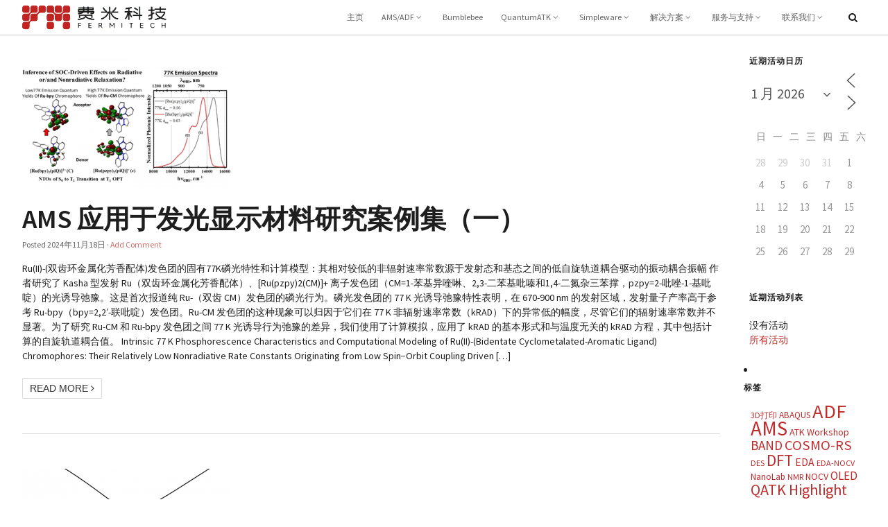

--- FILE ---
content_type: text/html; charset=UTF-8
request_url: https://www.fermitech.com.cn/tag/%E5%8F%91%E5%85%89/
body_size: 21925
content:
<!DOCTYPE html>
<html lang="zh-CN">
<head>
<meta http-equiv="Content-Type" content="text/html; charset=UTF-8" />

<!-- Site Crafted Using Skeleton v1.0.0 - WordPress - HTML5 - www.PageLines.com -->


<!-- Start >> Meta Tags and Inline Scripts -->
<title>发光 &#8211; 费米科技</title>
<meta name='robots' content='max-image-preview:large' />

<script>
MathJax = {
  tex: {
    inlineMath: [['$','$'],['\\(','\\)']], 
    processEscapes: true
  },
  options: {
    ignoreHtmlClass: 'tex2jax_ignore|editor-rich-text'
  }
};

</script>
<link rel='dns-prefetch' href='//cdn.jsdelivr.net' />
<link rel="alternate" type="application/rss+xml" title="费米科技 &raquo; Feed" href="https://www.fermitech.com.cn/feed/" />
<link rel="alternate" type="application/rss+xml" title="费米科技 &raquo; 评论 Feed" href="https://www.fermitech.com.cn/comments/feed/" />
<link rel="alternate" type="application/rss+xml" title="费米科技 &raquo; 发光 标签 Feed" href="https://www.fermitech.com.cn/tag/%e5%8f%91%e5%85%89/feed/" />
<script type="text/javascript">
/* <![CDATA[ */
window._wpemojiSettings = {"baseUrl":"https:\/\/s.w.org\/images\/core\/emoji\/15.0.3\/72x72\/","ext":".png","svgUrl":"https:\/\/s.w.org\/images\/core\/emoji\/15.0.3\/svg\/","svgExt":".svg","source":{"concatemoji":"https:\/\/www.fermitech.com.cn\/wp-includes\/js\/wp-emoji-release.min.js?ver=6.6.1"}};
/*! This file is auto-generated */
!function(i,n){var o,s,e;function c(e){try{var t={supportTests:e,timestamp:(new Date).valueOf()};sessionStorage.setItem(o,JSON.stringify(t))}catch(e){}}function p(e,t,n){e.clearRect(0,0,e.canvas.width,e.canvas.height),e.fillText(t,0,0);var t=new Uint32Array(e.getImageData(0,0,e.canvas.width,e.canvas.height).data),r=(e.clearRect(0,0,e.canvas.width,e.canvas.height),e.fillText(n,0,0),new Uint32Array(e.getImageData(0,0,e.canvas.width,e.canvas.height).data));return t.every(function(e,t){return e===r[t]})}function u(e,t,n){switch(t){case"flag":return n(e,"\ud83c\udff3\ufe0f\u200d\u26a7\ufe0f","\ud83c\udff3\ufe0f\u200b\u26a7\ufe0f")?!1:!n(e,"\ud83c\uddfa\ud83c\uddf3","\ud83c\uddfa\u200b\ud83c\uddf3")&&!n(e,"\ud83c\udff4\udb40\udc67\udb40\udc62\udb40\udc65\udb40\udc6e\udb40\udc67\udb40\udc7f","\ud83c\udff4\u200b\udb40\udc67\u200b\udb40\udc62\u200b\udb40\udc65\u200b\udb40\udc6e\u200b\udb40\udc67\u200b\udb40\udc7f");case"emoji":return!n(e,"\ud83d\udc26\u200d\u2b1b","\ud83d\udc26\u200b\u2b1b")}return!1}function f(e,t,n){var r="undefined"!=typeof WorkerGlobalScope&&self instanceof WorkerGlobalScope?new OffscreenCanvas(300,150):i.createElement("canvas"),a=r.getContext("2d",{willReadFrequently:!0}),o=(a.textBaseline="top",a.font="600 32px Arial",{});return e.forEach(function(e){o[e]=t(a,e,n)}),o}function t(e){var t=i.createElement("script");t.src=e,t.defer=!0,i.head.appendChild(t)}"undefined"!=typeof Promise&&(o="wpEmojiSettingsSupports",s=["flag","emoji"],n.supports={everything:!0,everythingExceptFlag:!0},e=new Promise(function(e){i.addEventListener("DOMContentLoaded",e,{once:!0})}),new Promise(function(t){var n=function(){try{var e=JSON.parse(sessionStorage.getItem(o));if("object"==typeof e&&"number"==typeof e.timestamp&&(new Date).valueOf()<e.timestamp+604800&&"object"==typeof e.supportTests)return e.supportTests}catch(e){}return null}();if(!n){if("undefined"!=typeof Worker&&"undefined"!=typeof OffscreenCanvas&&"undefined"!=typeof URL&&URL.createObjectURL&&"undefined"!=typeof Blob)try{var e="postMessage("+f.toString()+"("+[JSON.stringify(s),u.toString(),p.toString()].join(",")+"));",r=new Blob([e],{type:"text/javascript"}),a=new Worker(URL.createObjectURL(r),{name:"wpTestEmojiSupports"});return void(a.onmessage=function(e){c(n=e.data),a.terminate(),t(n)})}catch(e){}c(n=f(s,u,p))}t(n)}).then(function(e){for(var t in e)n.supports[t]=e[t],n.supports.everything=n.supports.everything&&n.supports[t],"flag"!==t&&(n.supports.everythingExceptFlag=n.supports.everythingExceptFlag&&n.supports[t]);n.supports.everythingExceptFlag=n.supports.everythingExceptFlag&&!n.supports.flag,n.DOMReady=!1,n.readyCallback=function(){n.DOMReady=!0}}).then(function(){return e}).then(function(){var e;n.supports.everything||(n.readyCallback(),(e=n.source||{}).concatemoji?t(e.concatemoji):e.wpemoji&&e.twemoji&&(t(e.twemoji),t(e.wpemoji)))}))}((window,document),window._wpemojiSettings);
/* ]]> */
</script>

<!-- Styles -->
<link rel='stylesheet' id='cf7ic_style-css' href='https://www.fermitech.com.cn/wp-content/plugins/contact-form-7-image-captcha/css/cf7ic-style.css?ver=3.3.7' type='text/css' media='all' />
<style id='wp-emoji-styles-inline-css' type='text/css'>

	img.wp-smiley, img.emoji {
		display: inline !important;
		border: none !important;
		box-shadow: none !important;
		height: 1em !important;
		width: 1em !important;
		margin: 0 0.07em !important;
		vertical-align: -0.1em !important;
		background: none !important;
		padding: 0 !important;
	}
</style>
<link rel='stylesheet' id='wp-block-library-css' href='https://www.fermitech.com.cn/wp-includes/css/dist/block-library/style.min.css?ver=6.6.1' type='text/css' media='all' />
<style id='classic-theme-styles-inline-css' type='text/css'>
/*! This file is auto-generated */
.wp-block-button__link{color:#fff;background-color:#32373c;border-radius:9999px;box-shadow:none;text-decoration:none;padding:calc(.667em + 2px) calc(1.333em + 2px);font-size:1.125em}.wp-block-file__button{background:#32373c;color:#fff;text-decoration:none}
</style>
<style id='global-styles-inline-css' type='text/css'>
:root{--wp--preset--aspect-ratio--square: 1;--wp--preset--aspect-ratio--4-3: 4/3;--wp--preset--aspect-ratio--3-4: 3/4;--wp--preset--aspect-ratio--3-2: 3/2;--wp--preset--aspect-ratio--2-3: 2/3;--wp--preset--aspect-ratio--16-9: 16/9;--wp--preset--aspect-ratio--9-16: 9/16;--wp--preset--color--black: #000000;--wp--preset--color--cyan-bluish-gray: #abb8c3;--wp--preset--color--white: #ffffff;--wp--preset--color--pale-pink: #f78da7;--wp--preset--color--vivid-red: #cf2e2e;--wp--preset--color--luminous-vivid-orange: #ff6900;--wp--preset--color--luminous-vivid-amber: #fcb900;--wp--preset--color--light-green-cyan: #7bdcb5;--wp--preset--color--vivid-green-cyan: #00d084;--wp--preset--color--pale-cyan-blue: #8ed1fc;--wp--preset--color--vivid-cyan-blue: #0693e3;--wp--preset--color--vivid-purple: #9b51e0;--wp--preset--gradient--vivid-cyan-blue-to-vivid-purple: linear-gradient(135deg,rgba(6,147,227,1) 0%,rgb(155,81,224) 100%);--wp--preset--gradient--light-green-cyan-to-vivid-green-cyan: linear-gradient(135deg,rgb(122,220,180) 0%,rgb(0,208,130) 100%);--wp--preset--gradient--luminous-vivid-amber-to-luminous-vivid-orange: linear-gradient(135deg,rgba(252,185,0,1) 0%,rgba(255,105,0,1) 100%);--wp--preset--gradient--luminous-vivid-orange-to-vivid-red: linear-gradient(135deg,rgba(255,105,0,1) 0%,rgb(207,46,46) 100%);--wp--preset--gradient--very-light-gray-to-cyan-bluish-gray: linear-gradient(135deg,rgb(238,238,238) 0%,rgb(169,184,195) 100%);--wp--preset--gradient--cool-to-warm-spectrum: linear-gradient(135deg,rgb(74,234,220) 0%,rgb(151,120,209) 20%,rgb(207,42,186) 40%,rgb(238,44,130) 60%,rgb(251,105,98) 80%,rgb(254,248,76) 100%);--wp--preset--gradient--blush-light-purple: linear-gradient(135deg,rgb(255,206,236) 0%,rgb(152,150,240) 100%);--wp--preset--gradient--blush-bordeaux: linear-gradient(135deg,rgb(254,205,165) 0%,rgb(254,45,45) 50%,rgb(107,0,62) 100%);--wp--preset--gradient--luminous-dusk: linear-gradient(135deg,rgb(255,203,112) 0%,rgb(199,81,192) 50%,rgb(65,88,208) 100%);--wp--preset--gradient--pale-ocean: linear-gradient(135deg,rgb(255,245,203) 0%,rgb(182,227,212) 50%,rgb(51,167,181) 100%);--wp--preset--gradient--electric-grass: linear-gradient(135deg,rgb(202,248,128) 0%,rgb(113,206,126) 100%);--wp--preset--gradient--midnight: linear-gradient(135deg,rgb(2,3,129) 0%,rgb(40,116,252) 100%);--wp--preset--font-size--small: 13px;--wp--preset--font-size--medium: 20px;--wp--preset--font-size--large: 36px;--wp--preset--font-size--x-large: 42px;--wp--preset--spacing--20: 0.44rem;--wp--preset--spacing--30: 0.67rem;--wp--preset--spacing--40: 1rem;--wp--preset--spacing--50: 1.5rem;--wp--preset--spacing--60: 2.25rem;--wp--preset--spacing--70: 3.38rem;--wp--preset--spacing--80: 5.06rem;--wp--preset--shadow--natural: 6px 6px 9px rgba(0, 0, 0, 0.2);--wp--preset--shadow--deep: 12px 12px 50px rgba(0, 0, 0, 0.4);--wp--preset--shadow--sharp: 6px 6px 0px rgba(0, 0, 0, 0.2);--wp--preset--shadow--outlined: 6px 6px 0px -3px rgba(255, 255, 255, 1), 6px 6px rgba(0, 0, 0, 1);--wp--preset--shadow--crisp: 6px 6px 0px rgba(0, 0, 0, 1);}:where(.is-layout-flex){gap: 0.5em;}:where(.is-layout-grid){gap: 0.5em;}body .is-layout-flex{display: flex;}.is-layout-flex{flex-wrap: wrap;align-items: center;}.is-layout-flex > :is(*, div){margin: 0;}body .is-layout-grid{display: grid;}.is-layout-grid > :is(*, div){margin: 0;}:where(.wp-block-columns.is-layout-flex){gap: 2em;}:where(.wp-block-columns.is-layout-grid){gap: 2em;}:where(.wp-block-post-template.is-layout-flex){gap: 1.25em;}:where(.wp-block-post-template.is-layout-grid){gap: 1.25em;}.has-black-color{color: var(--wp--preset--color--black) !important;}.has-cyan-bluish-gray-color{color: var(--wp--preset--color--cyan-bluish-gray) !important;}.has-white-color{color: var(--wp--preset--color--white) !important;}.has-pale-pink-color{color: var(--wp--preset--color--pale-pink) !important;}.has-vivid-red-color{color: var(--wp--preset--color--vivid-red) !important;}.has-luminous-vivid-orange-color{color: var(--wp--preset--color--luminous-vivid-orange) !important;}.has-luminous-vivid-amber-color{color: var(--wp--preset--color--luminous-vivid-amber) !important;}.has-light-green-cyan-color{color: var(--wp--preset--color--light-green-cyan) !important;}.has-vivid-green-cyan-color{color: var(--wp--preset--color--vivid-green-cyan) !important;}.has-pale-cyan-blue-color{color: var(--wp--preset--color--pale-cyan-blue) !important;}.has-vivid-cyan-blue-color{color: var(--wp--preset--color--vivid-cyan-blue) !important;}.has-vivid-purple-color{color: var(--wp--preset--color--vivid-purple) !important;}.has-black-background-color{background-color: var(--wp--preset--color--black) !important;}.has-cyan-bluish-gray-background-color{background-color: var(--wp--preset--color--cyan-bluish-gray) !important;}.has-white-background-color{background-color: var(--wp--preset--color--white) !important;}.has-pale-pink-background-color{background-color: var(--wp--preset--color--pale-pink) !important;}.has-vivid-red-background-color{background-color: var(--wp--preset--color--vivid-red) !important;}.has-luminous-vivid-orange-background-color{background-color: var(--wp--preset--color--luminous-vivid-orange) !important;}.has-luminous-vivid-amber-background-color{background-color: var(--wp--preset--color--luminous-vivid-amber) !important;}.has-light-green-cyan-background-color{background-color: var(--wp--preset--color--light-green-cyan) !important;}.has-vivid-green-cyan-background-color{background-color: var(--wp--preset--color--vivid-green-cyan) !important;}.has-pale-cyan-blue-background-color{background-color: var(--wp--preset--color--pale-cyan-blue) !important;}.has-vivid-cyan-blue-background-color{background-color: var(--wp--preset--color--vivid-cyan-blue) !important;}.has-vivid-purple-background-color{background-color: var(--wp--preset--color--vivid-purple) !important;}.has-black-border-color{border-color: var(--wp--preset--color--black) !important;}.has-cyan-bluish-gray-border-color{border-color: var(--wp--preset--color--cyan-bluish-gray) !important;}.has-white-border-color{border-color: var(--wp--preset--color--white) !important;}.has-pale-pink-border-color{border-color: var(--wp--preset--color--pale-pink) !important;}.has-vivid-red-border-color{border-color: var(--wp--preset--color--vivid-red) !important;}.has-luminous-vivid-orange-border-color{border-color: var(--wp--preset--color--luminous-vivid-orange) !important;}.has-luminous-vivid-amber-border-color{border-color: var(--wp--preset--color--luminous-vivid-amber) !important;}.has-light-green-cyan-border-color{border-color: var(--wp--preset--color--light-green-cyan) !important;}.has-vivid-green-cyan-border-color{border-color: var(--wp--preset--color--vivid-green-cyan) !important;}.has-pale-cyan-blue-border-color{border-color: var(--wp--preset--color--pale-cyan-blue) !important;}.has-vivid-cyan-blue-border-color{border-color: var(--wp--preset--color--vivid-cyan-blue) !important;}.has-vivid-purple-border-color{border-color: var(--wp--preset--color--vivid-purple) !important;}.has-vivid-cyan-blue-to-vivid-purple-gradient-background{background: var(--wp--preset--gradient--vivid-cyan-blue-to-vivid-purple) !important;}.has-light-green-cyan-to-vivid-green-cyan-gradient-background{background: var(--wp--preset--gradient--light-green-cyan-to-vivid-green-cyan) !important;}.has-luminous-vivid-amber-to-luminous-vivid-orange-gradient-background{background: var(--wp--preset--gradient--luminous-vivid-amber-to-luminous-vivid-orange) !important;}.has-luminous-vivid-orange-to-vivid-red-gradient-background{background: var(--wp--preset--gradient--luminous-vivid-orange-to-vivid-red) !important;}.has-very-light-gray-to-cyan-bluish-gray-gradient-background{background: var(--wp--preset--gradient--very-light-gray-to-cyan-bluish-gray) !important;}.has-cool-to-warm-spectrum-gradient-background{background: var(--wp--preset--gradient--cool-to-warm-spectrum) !important;}.has-blush-light-purple-gradient-background{background: var(--wp--preset--gradient--blush-light-purple) !important;}.has-blush-bordeaux-gradient-background{background: var(--wp--preset--gradient--blush-bordeaux) !important;}.has-luminous-dusk-gradient-background{background: var(--wp--preset--gradient--luminous-dusk) !important;}.has-pale-ocean-gradient-background{background: var(--wp--preset--gradient--pale-ocean) !important;}.has-electric-grass-gradient-background{background: var(--wp--preset--gradient--electric-grass) !important;}.has-midnight-gradient-background{background: var(--wp--preset--gradient--midnight) !important;}.has-small-font-size{font-size: var(--wp--preset--font-size--small) !important;}.has-medium-font-size{font-size: var(--wp--preset--font-size--medium) !important;}.has-large-font-size{font-size: var(--wp--preset--font-size--large) !important;}.has-x-large-font-size{font-size: var(--wp--preset--font-size--x-large) !important;}
:where(.wp-block-post-template.is-layout-flex){gap: 1.25em;}:where(.wp-block-post-template.is-layout-grid){gap: 1.25em;}
:where(.wp-block-columns.is-layout-flex){gap: 2em;}:where(.wp-block-columns.is-layout-grid){gap: 2em;}
:root :where(.wp-block-pullquote){font-size: 1.5em;line-height: 1.6;}
</style>
<link rel='stylesheet' id='contact-form-7-css' href='https://www.fermitech.com.cn/wp-content/plugins/contact-form-7/includes/css/styles.css?ver=6.0.6' type='text/css' media='all' />
<link rel='stylesheet' id='events-manager-css' href='https://www.fermitech.com.cn/wp-content/plugins/events-manager/includes/css/events-manager.min.css?ver=6.6.4.4' type='text/css' media='all' />
<style id='events-manager-inline-css' type='text/css'>
body .em { --font-family : inherit; --font-weight : inherit; --font-size : 1em; --line-height : inherit; }
</style>
<link rel='stylesheet' id='pagelines-less-core-css' href='https://www.fermitech.com.cn/wp-content/uploads/pagelines/compiled-css-core-1768656702.css' type='text/css' media='all' />
<link rel='stylesheet' id='pagelines-less-sections-css' href='https://www.fermitech.com.cn/wp-content/uploads/pagelines/compiled-css-sections-1768656702.css' type='text/css' media='all' />
<link rel='stylesheet' id='taxopress-frontend-css-css' href='https://www.fermitech.com.cn/wp-content/plugins/simple-tags/assets/frontend/css/frontend.css?ver=3.33.0' type='text/css' media='all' />
<link rel='stylesheet' id='fancybox-css' href='https://www.fermitech.com.cn/wp-content/plugins/easy-fancybox/fancybox/1.5.4/jquery.fancybox.min.css?ver=6.6.1' type='text/css' media='screen' />
<style id='fancybox-inline-css' type='text/css'>
#fancybox-content{border-color:#fff;}
</style>
<link rel='stylesheet' id='master_font_import-css' href='//fonts.googleapis.com/css?family=Source+Sans+Pro%3A400%2C600%2C700%2C900&#038;ver=e4aa78' type='text/css' media='all' />
<link rel='stylesheet' id='DMS-theme-css' href='https://www.fermitech.com.cn/wp-content/themes/skeleton-advanced/style.css?ver=221-090123900' type='text/css' media='all' />

<!-- Scripts -->
<script type="text/javascript" src="https://www.fermitech.com.cn/wp-includes/js/jquery/jquery.min.js?ver=3.7.1" id="jquery-core-js"></script>
<script type="text/javascript" src="https://www.fermitech.com.cn/wp-includes/js/jquery/jquery-migrate.min.js?ver=3.4.1" id="jquery-migrate-js"></script>
<script type="text/javascript" src="https://www.fermitech.com.cn/wp-includes/js/jquery/ui/core.min.js?ver=1.13.3" id="jquery-ui-core-js"></script>
<script type="text/javascript" src="https://www.fermitech.com.cn/wp-includes/js/jquery/ui/mouse.min.js?ver=1.13.3" id="jquery-ui-mouse-js"></script>
<script type="text/javascript" src="https://www.fermitech.com.cn/wp-includes/js/jquery/ui/sortable.min.js?ver=1.13.3" id="jquery-ui-sortable-js"></script>
<script type="text/javascript" src="https://www.fermitech.com.cn/wp-includes/js/jquery/ui/datepicker.min.js?ver=1.13.3" id="jquery-ui-datepicker-js"></script>
<script type="text/javascript" id="jquery-ui-datepicker-js-after">
/* <![CDATA[ */
jQuery(function(jQuery){jQuery.datepicker.setDefaults({"closeText":"\u5173\u95ed","currentText":"\u4eca\u5929","monthNames":["1 \u6708","2 \u6708","3 \u6708","4 \u6708","5 \u6708","6 \u6708","7 \u6708","8 \u6708","9 \u6708","10 \u6708","11 \u6708","12 \u6708"],"monthNamesShort":["1 \u6708","2 \u6708","3 \u6708","4 \u6708","5 \u6708","6 \u6708","7 \u6708","8 \u6708","9 \u6708","10 \u6708","11 \u6708","12 \u6708"],"nextText":"\u4e0b\u4e00\u6b65","prevText":"\u4e0a\u4e00\u6b65","dayNames":["\u661f\u671f\u65e5","\u661f\u671f\u4e00","\u661f\u671f\u4e8c","\u661f\u671f\u4e09","\u661f\u671f\u56db","\u661f\u671f\u4e94","\u661f\u671f\u516d"],"dayNamesShort":["\u5468\u65e5","\u5468\u4e00","\u5468\u4e8c","\u5468\u4e09","\u5468\u56db","\u5468\u4e94","\u5468\u516d"],"dayNamesMin":["\u65e5","\u4e00","\u4e8c","\u4e09","\u56db","\u4e94","\u516d"],"dateFormat":"yy\u5e74mm\u6708d\u65e5","firstDay":0,"isRTL":false});});
/* ]]> */
</script>
<script type="text/javascript" src="https://www.fermitech.com.cn/wp-includes/js/jquery/ui/resizable.min.js?ver=1.13.3" id="jquery-ui-resizable-js"></script>
<script type="text/javascript" src="https://www.fermitech.com.cn/wp-includes/js/jquery/ui/draggable.min.js?ver=1.13.3" id="jquery-ui-draggable-js"></script>
<script type="text/javascript" src="https://www.fermitech.com.cn/wp-includes/js/jquery/ui/controlgroup.min.js?ver=1.13.3" id="jquery-ui-controlgroup-js"></script>
<script type="text/javascript" src="https://www.fermitech.com.cn/wp-includes/js/jquery/ui/checkboxradio.min.js?ver=1.13.3" id="jquery-ui-checkboxradio-js"></script>
<script type="text/javascript" src="https://www.fermitech.com.cn/wp-includes/js/jquery/ui/button.min.js?ver=1.13.3" id="jquery-ui-button-js"></script>
<script type="text/javascript" src="https://www.fermitech.com.cn/wp-includes/js/jquery/ui/dialog.min.js?ver=1.13.3" id="jquery-ui-dialog-js"></script>
<script type="text/javascript" id="events-manager-js-extra">
/* <![CDATA[ */
var EM = {"ajaxurl":"https:\/\/www.fermitech.com.cn\/wp-admin\/admin-ajax.php","locationajaxurl":"https:\/\/www.fermitech.com.cn\/wp-admin\/admin-ajax.php?action=locations_search","firstDay":"0","locale":"zh","dateFormat":"yy-mm-dd","ui_css":"https:\/\/www.fermitech.com.cn\/wp-content\/plugins\/events-manager\/includes\/css\/jquery-ui\/build.min.css","show24hours":"0","is_ssl":"1","autocomplete_limit":"10","calendar":{"breakpoints":{"small":560,"medium":908,"large":false}},"phone":"","datepicker":{"format":"Y\/m\/d","locale":"zh"},"search":{"breakpoints":{"small":650,"medium":850,"full":false}},"url":"https:\/\/www.fermitech.com.cn\/wp-content\/plugins\/events-manager","assets":{"input.em-uploader":{"js":{"em-uploader":{"url":"https:\/\/www.fermitech.com.cn\/wp-content\/plugins\/events-manager\/includes\/js\/em-uploader.js","required":true,"event":"em_uploader_ready"}}}},"txt_search":"\u641c\u7d22","txt_searching":"Searching...","txt_loading":"Loading..."};
/* ]]> */
</script>
<script type="text/javascript" src="https://www.fermitech.com.cn/wp-content/plugins/events-manager/includes/js/events-manager.js?ver=6.6.4.4" id="events-manager-js"></script>
<script type="text/javascript" src="https://www.fermitech.com.cn/wp-content/plugins/events-manager/includes/external/flatpickr/l10n/zh.js?ver=6.6.4.4" id="em-flatpickr-localization-js"></script>
<script type="text/javascript" src="https://www.fermitech.com.cn/wp-content/plugins/simple-tags/assets/frontend/js/frontend.js?ver=3.33.0" id="taxopress-frontend-js-js"></script>
<link rel="shortcut icon" href="https://www.fermitech.com.cn/wp-content/uploads/2022/08/favicon-32x.png" type="image/x-icon" />
<link rel="apple-touch-icon" href="https://www.fermitech.com.cn/wp-content/uploads/2022/08/webtouch-144px-1.png" />
<link rel="profile" href="http://gmpg.org/xfn/11" />
<meta name="viewport" content="width=device-width, initial-scale=1, maximum-scale=1" />
<meta property='pl-share-title' content='AMS 应用于发光显示材料研究案例集（一）' />
<meta property='pl-share-url' content='https://www.fermitech.com.cn/solutions/solutions-display/amsusedinoled01/' />
<meta property='pl-share-desc' content='Ru(II)-(双齿环金属化芳香配体)发色团的固有77K磷光特性和计算模型：其相对较低的非辐射速率常数源于发射态和基态之间的低自旋轨道耦合驱动的振动耦合振幅 作者研究了 Kasha 型发射 Ru（双齿环金属化芳香配体）、[Ru(pzpy)2(CM)]+ 离子发色团（CM=1-苯基异喹啉、2 3-二苯基吡嗪和1 4-二氮杂三苯撑，pzpy=2-吡唑-1-基吡啶）的光诱导弛豫。这是首次报道纯 Ru-（双齿 CM）发色团的磷光行为。磷光发色团的 77 K 光诱导弛豫特性表明，在 670-900 nm [...]' />
<meta property='pl-share-img' content='https://www.fermitech.com.cn/wp-content/uploads/2024/11/ic4c03390_0011.png' />
<link rel="https://api.w.org/" href="https://www.fermitech.com.cn/wp-json/" /><link rel="alternate" title="JSON" type="application/json" href="https://www.fermitech.com.cn/wp-json/wp/v2/tags/566" /><link rel="EditURI" type="application/rsd+xml" title="RSD" href="https://www.fermitech.com.cn/xmlrpc.php?rsd" />
<meta name="generator" content="WordPress 6.6.1" />

<!-- On Ready -->
<script> /* <![CDATA[ */
!function ($) {
jQuery(document).ready(function() {
})
}(window.jQuery);
/* ]]> */
</script>


<style type="text/css" id="pagelines-custom">
 .pl-new-loop .metahead{display:none} .pl-new-loop .hentry.post,.pl-new-loop .hentry.multi-post{padding-left:0px} .entry-content p{text-indent:2em} 
</style>

</head>

<!-- Start >> HTML Body -->

<body class="archive tag tag-566 skeleton-advanced pl-pro-version responsive full_width template-none display-full">
	
		<div class="pl-mobile-menu">
			
			<form method="get" class="mm-search pl-searcher" onsubmit="this.submit();return false;" action="https://www.fermitech.com.cn/" ><fieldset><span class="btn-search"><i class="icon icon-search"></i></span><input type="text" value="" name="s" class="searchfield" placeholder="Search" /></fieldset></form>				
			<div class="mm-holder">
				
				
				<ul id="menu-%e4%b8%bb%e9%a1%b5" class="mobile-menu primary-menu"><li id="menu-item-10" class="menu-item menu-item-type-post_type menu-item-object-page menu-item-home menu-item-10"><a href="https://www.fermitech.com.cn/">主页</a></li>
<li id="menu-item-195" class="menu-item menu-item-type-post_type menu-item-object-page menu-item-has-children menu-item-195"><a title="更专业的化学与材料学模拟平台" href="https://www.fermitech.com.cn/ams/">AMS/ADF</a>
<ul class="sub-menu">
	<li id="menu-item-5248" class="menu-item menu-item-type-custom menu-item-object-custom menu-item-5248"><a href="https://www.fermitech.com.cn/ams/">产品主页</a></li>
	<li id="menu-item-8269" class="menu-item menu-item-type-custom menu-item-object-custom menu-item-8269"><a href="https://www.fermitech.com.cn/ams/featurelist_ams">特色功能</a></li>
	<li id="menu-item-7330" class="menu-item menu-item-type-custom menu-item-object-custom menu-item-7330"><a href="https://www.fermitech.com.cn/ams/purchaseams/">试用与购买</a></li>
	<li id="menu-item-5250" class="menu-item menu-item-type-custom menu-item-object-custom menu-item-5250"><a href="https://v.fermitech.com.cn/wiki/doku.php?id=adf:adf%E4%B8%93%E9%A1%B5">教程与实例</a></li>
	<li id="menu-item-10242" class="menu-item menu-item-type-custom menu-item-object-custom menu-item-10242"><a href="https://v.fermitech.com.cn/wiki/doku.php?id=adf:adfsupport">技术支持</a></li>
</ul>
</li>
<li id="menu-item-24678" class="menu-item menu-item-type-post_type menu-item-object-post menu-item-24678"><a title="OLED 与 OFET 器件模拟平台" href="https://www.fermitech.com.cn/ams/bumblebee/">Bumblebee</a></li>
<li id="menu-item-100" class="menu-item menu-item-type-post_type menu-item-object-page menu-item-has-children menu-item-100"><a title="新一代全功能材料学计算模拟平台" href="https://www.fermitech.com.cn/quantumatk/">QuantumATK</a>
<ul class="sub-menu">
	<li id="menu-item-4514" class="menu-item menu-item-type-post_type menu-item-object-page menu-item-4514"><a href="https://www.fermitech.com.cn/quantumatk/">产品主页</a></li>
	<li id="menu-item-10622" class="menu-item menu-item-type-post_type menu-item-object-post menu-item-10622"><a href="https://www.fermitech.com.cn/quantumatk/feature-list/">功能列表</a></li>
	<li id="menu-item-4512" class="menu-item menu-item-type-post_type menu-item-object-page menu-item-4512"><a href="https://www.fermitech.com.cn/quantumatk/download/">试用购买</a></li>
	<li id="menu-item-4515" class="menu-item menu-item-type-custom menu-item-object-custom menu-item-4515"><a href="https://v.fermitech.com.cn/wiki/doku.php?id=atk:quantumatk%E4%B8%93%E9%A1%B5">手册与实例</a></li>
	<li id="menu-item-13842" class="menu-item menu-item-type-custom menu-item-object-custom menu-item-13842"><a href="https://v.fermitech.com.cn/wiki/doku.php?id=atk:quantumatk%E6%95%99%E7%A8%8B%E7%9F%AD%E8%A7%86%E9%A2%91%E7%89%88">在线视频课程</a></li>
	<li id="menu-item-8602" class="menu-item menu-item-type-custom menu-item-object-custom menu-item-8602"><a href="https://v.fermitech.com.cn/wiki/doku.php?id=atk:quantumatk%E7%9A%84%E6%8A%80%E6%9C%AF%E6%94%AF%E6%8C%81">技术支持</a></li>
</ul>
</li>
<li id="menu-item-14942" class="menu-item menu-item-type-post_type menu-item-object-page menu-item-has-children menu-item-14942"><a href="https://www.fermitech.com.cn/simpleware/">Simpleware</a>
<ul class="sub-menu">
	<li id="menu-item-14946" class="menu-item menu-item-type-post_type menu-item-object-page menu-item-14946"><a href="https://www.fermitech.com.cn/simpleware/">产品主页</a></li>
	<li id="menu-item-14943" class="menu-item menu-item-type-post_type menu-item-object-page menu-item-14943"><a href="https://www.fermitech.com.cn/simpleware/manufacturing/">材料和制造业</a></li>
	<li id="menu-item-14944" class="menu-item menu-item-type-post_type menu-item-object-page menu-item-14944"><a href="https://www.fermitech.com.cn/simpleware/life-science/">生命科学与生物医学工程</a></li>
	<li id="menu-item-21029" class="menu-item menu-item-type-custom menu-item-object-custom menu-item-21029"><a href="https://v.fermitech.com.cn/wiki/doku.php?id=sw:simpleware%E4%B8%93%E9%A1%B5">实例教程与技术文档</a></li>
	<li id="menu-item-14945" class="menu-item menu-item-type-post_type menu-item-object-page menu-item-14945"><a href="https://www.fermitech.com.cn/simpleware/how-to-get/">获得Simpleware</a></li>
</ul>
</li>
<li id="menu-item-13120" class="menu-item menu-item-type-custom menu-item-object-custom menu-item-has-children menu-item-13120"><a href="https://www.fermitech.com.cn/solutions/">解决方案</a>
<ul class="sub-menu">
	<li id="menu-item-14361" class="menu-item menu-item-type-post_type menu-item-object-page menu-item-14361"><a href="https://www.fermitech.com.cn/solutions/battery/">电池材料的模拟与设计</a></li>
	<li id="menu-item-14596" class="menu-item menu-item-type-post_type menu-item-object-page menu-item-14596"><a href="https://www.fermitech.com.cn/solutions/catalysis/">催化剂设计与催化机理</a></li>
	<li id="menu-item-14686" class="menu-item menu-item-type-post_type menu-item-object-page menu-item-14686"><a href="https://www.fermitech.com.cn/solutions/electronics/">半导体材料与电子器件</a></li>
	<li id="menu-item-15113" class="menu-item menu-item-type-post_type menu-item-object-page menu-item-15113"><a href="https://www.fermitech.com.cn/solutions/info-storage/">信息存储材料与器件</a></li>
	<li id="menu-item-15604" class="menu-item menu-item-type-post_type menu-item-object-page menu-item-15604"><a href="https://www.fermitech.com.cn/solutions/chem-eng/">化工中的分子模拟与仿真</a></li>
	<li id="menu-item-15562" class="menu-item menu-item-type-post_type menu-item-object-page menu-item-15562"><a href="https://www.fermitech.com.cn/solutions/luminiscent-display/">发光与显示材料</a></li>
	<li id="menu-item-15588" class="menu-item menu-item-type-post_type menu-item-object-page menu-item-15588"><a href="https://www.fermitech.com.cn/solutions/polymer/">聚合物材料的模拟与设计</a></li>
	<li id="menu-item-13444" class="menu-item menu-item-type-post_type menu-item-object-post menu-item-13444"><a href="https://www.fermitech.com.cn/ams/pharma/">制药与生命科学</a></li>
</ul>
</li>
<li id="menu-item-9781" class="menu-item menu-item-type-post_type menu-item-object-page menu-item-has-children menu-item-9781"><a href="https://www.fermitech.com.cn/support/">服务与支持</a>
<ul class="sub-menu">
	<li id="menu-item-9976" class="menu-item menu-item-type-post_type menu-item-object-page menu-item-9976"><a href="https://www.fermitech.com.cn/support/">服务与支持页面</a></li>
	<li id="menu-item-101" class="menu-item menu-item-type-custom menu-item-object-custom menu-item-101"><a title="材料模拟的专业知识库" href="https://v.fermitech.com.cn/wiki">费米维基</a></li>
	<li id="menu-item-10129" class="menu-item menu-item-type-post_type menu-item-object-page menu-item-10129"><a href="https://www.fermitech.com.cn/events/">培训课程与活动</a></li>
</ul>
</li>
<li id="menu-item-32" class="menu-item menu-item-type-post_type menu-item-object-page menu-item-has-children menu-item-32"><a title="联系方式与留言页面" href="https://www.fermitech.com.cn/contactus/">联系我们</a>
<ul class="sub-menu">
	<li id="menu-item-10818" class="menu-item menu-item-type-post_type menu-item-object-page menu-item-10818"><a href="https://www.fermitech.com.cn/contactus/">联系方式与留言板</a></li>
	<li id="menu-item-10817" class="menu-item menu-item-type-post_type menu-item-object-post menu-item-10817"><a href="https://www.fermitech.com.cn/news/recruitment/">加入我们</a></li>
</ul>
</li>
</ul>				<div class="social-menu">
					
									</div>
			</div>
		</div>
		

<div id="site" class="site-wrap">
		<div  class="boxed-wrap site-translate">
			<div id="fixed-top" class="pl-fixed-top is-not-fixed" data-region="fixed-top">

		<div class="pl-fixed-region pl-region" data-region="fixed">
			<div class="outline pl-area-container">
								

<!-- Navi | Section Template -->
<section id="naviu06b4b" data-object="PLNavi" data-sid="navi" data-clone="u06b4b"  class="pl-area pl-area-sortable area-tag 0   pl-bg-cover section-navi" style="  "><div class="pl-area-pad fix">	<div class="navi-wrap pl-content fix">
		<div class="navi-left navi-container">

							
				<a href="https://www.fermitech.com.cn/"><img src="https://www.fermitech.com.cn/wp-content/uploads/2022/08/fermi_new-h60.png" data-sync="navi_logo"  alt="费米科技" title="费米科技" /></a>
			
					</div>
		<div class="navi-right">
			<ul id="menu-%e4%b8%bb%e9%a1%b5-1" class="inline-list pl-nav sf-menu respond dd-theme-light dd-toggle-hover" ><li class="menu-item menu-item-type-post_type menu-item-object-page menu-item-home menu-item-10"><a href="https://www.fermitech.com.cn/">主页</a></li><li class="menu-item menu-item-type-post_type menu-item-object-page menu-item-has-children sf-with-ul menu-item-195"><a title="更专业的化学与材料学模拟平台" href="https://www.fermitech.com.cn/ams/">AMS/ADF<span class="sub-indicator"><i class="icon icon-angle-down"></i></span></a><ul class="sub-menu">	<li class="menu-item menu-item-type-custom menu-item-object-custom menu-item-5248"><a href="https://www.fermitech.com.cn/ams/">产品主页</a></li>	<li class="menu-item menu-item-type-custom menu-item-object-custom menu-item-8269"><a href="https://www.fermitech.com.cn/ams/featurelist_ams">特色功能</a></li>	<li class="menu-item menu-item-type-custom menu-item-object-custom menu-item-7330"><a href="https://www.fermitech.com.cn/ams/purchaseams/">试用与购买</a></li>	<li class="menu-item menu-item-type-custom menu-item-object-custom menu-item-5250"><a href="https://v.fermitech.com.cn/wiki/doku.php?id=adf:adf%E4%B8%93%E9%A1%B5">教程与实例</a></li>	<li class="menu-item menu-item-type-custom menu-item-object-custom menu-item-10242"><a href="https://v.fermitech.com.cn/wiki/doku.php?id=adf:adfsupport">技术支持</a></li></ul></li><li class="menu-item menu-item-type-post_type menu-item-object-post menu-item-24678"><a title="OLED 与 OFET 器件模拟平台" href="https://www.fermitech.com.cn/ams/bumblebee/">Bumblebee</a></li><li class="menu-item menu-item-type-post_type menu-item-object-page menu-item-has-children sf-with-ul menu-item-100"><a title="新一代全功能材料学计算模拟平台" href="https://www.fermitech.com.cn/quantumatk/">QuantumATK<span class="sub-indicator"><i class="icon icon-angle-down"></i></span></a><ul class="sub-menu">	<li class="menu-item menu-item-type-post_type menu-item-object-page menu-item-4514"><a href="https://www.fermitech.com.cn/quantumatk/">产品主页</a></li>	<li class="menu-item menu-item-type-post_type menu-item-object-post menu-item-10622"><a href="https://www.fermitech.com.cn/quantumatk/feature-list/">功能列表</a></li>	<li class="menu-item menu-item-type-post_type menu-item-object-page menu-item-4512"><a href="https://www.fermitech.com.cn/quantumatk/download/">试用购买</a></li>	<li class="menu-item menu-item-type-custom menu-item-object-custom menu-item-4515"><a href="https://v.fermitech.com.cn/wiki/doku.php?id=atk:quantumatk%E4%B8%93%E9%A1%B5">手册与实例</a></li>	<li class="menu-item menu-item-type-custom menu-item-object-custom menu-item-13842"><a href="https://v.fermitech.com.cn/wiki/doku.php?id=atk:quantumatk%E6%95%99%E7%A8%8B%E7%9F%AD%E8%A7%86%E9%A2%91%E7%89%88">在线视频课程</a></li>	<li class="menu-item menu-item-type-custom menu-item-object-custom menu-item-8602"><a href="https://v.fermitech.com.cn/wiki/doku.php?id=atk:quantumatk%E7%9A%84%E6%8A%80%E6%9C%AF%E6%94%AF%E6%8C%81">技术支持</a></li></ul></li><li class="menu-item menu-item-type-post_type menu-item-object-page menu-item-has-children sf-with-ul menu-item-14942"><a href="https://www.fermitech.com.cn/simpleware/">Simpleware<span class="sub-indicator"><i class="icon icon-angle-down"></i></span></a><ul class="sub-menu">	<li class="menu-item menu-item-type-post_type menu-item-object-page menu-item-14946"><a href="https://www.fermitech.com.cn/simpleware/">产品主页</a></li>	<li class="menu-item menu-item-type-post_type menu-item-object-page menu-item-14943"><a href="https://www.fermitech.com.cn/simpleware/manufacturing/">材料和制造业</a></li>	<li class="menu-item menu-item-type-post_type menu-item-object-page menu-item-14944"><a href="https://www.fermitech.com.cn/simpleware/life-science/">生命科学与生物医学工程</a></li>	<li class="menu-item menu-item-type-custom menu-item-object-custom menu-item-21029"><a href="https://v.fermitech.com.cn/wiki/doku.php?id=sw:simpleware%E4%B8%93%E9%A1%B5">实例教程与技术文档</a></li>	<li class="menu-item menu-item-type-post_type menu-item-object-page menu-item-14945"><a href="https://www.fermitech.com.cn/simpleware/how-to-get/">获得Simpleware</a></li></ul></li><li class="menu-item menu-item-type-custom menu-item-object-custom menu-item-has-children sf-with-ul menu-item-13120"><a href="https://www.fermitech.com.cn/solutions/">解决方案<span class="sub-indicator"><i class="icon icon-angle-down"></i></span></a><ul class="sub-menu">	<li class="menu-item menu-item-type-post_type menu-item-object-page menu-item-14361"><a href="https://www.fermitech.com.cn/solutions/battery/">电池材料的模拟与设计</a></li>	<li class="menu-item menu-item-type-post_type menu-item-object-page menu-item-14596"><a href="https://www.fermitech.com.cn/solutions/catalysis/">催化剂设计与催化机理</a></li>	<li class="menu-item menu-item-type-post_type menu-item-object-page menu-item-14686"><a href="https://www.fermitech.com.cn/solutions/electronics/">半导体材料与电子器件</a></li>	<li class="menu-item menu-item-type-post_type menu-item-object-page menu-item-15113"><a href="https://www.fermitech.com.cn/solutions/info-storage/">信息存储材料与器件</a></li>	<li class="menu-item menu-item-type-post_type menu-item-object-page menu-item-15604"><a href="https://www.fermitech.com.cn/solutions/chem-eng/">化工中的分子模拟与仿真</a></li>	<li class="menu-item menu-item-type-post_type menu-item-object-page menu-item-15562"><a href="https://www.fermitech.com.cn/solutions/luminiscent-display/">发光与显示材料</a></li>	<li class="menu-item menu-item-type-post_type menu-item-object-page menu-item-15588"><a href="https://www.fermitech.com.cn/solutions/polymer/">聚合物材料的模拟与设计</a></li>	<li class="menu-item menu-item-type-post_type menu-item-object-post menu-item-13444"><a href="https://www.fermitech.com.cn/ams/pharma/">制药与生命科学</a></li></ul></li><li class="menu-item menu-item-type-post_type menu-item-object-page menu-item-has-children sf-with-ul menu-item-9781"><a href="https://www.fermitech.com.cn/support/">服务与支持<span class="sub-indicator"><i class="icon icon-angle-down"></i></span></a><ul class="sub-menu">	<li class="menu-item menu-item-type-post_type menu-item-object-page menu-item-9976"><a href="https://www.fermitech.com.cn/support/">服务与支持页面</a></li>	<li class="menu-item menu-item-type-custom menu-item-object-custom menu-item-101"><a title="材料模拟的专业知识库" href="https://v.fermitech.com.cn/wiki">费米维基</a></li>	<li class="menu-item menu-item-type-post_type menu-item-object-page menu-item-10129"><a href="https://www.fermitech.com.cn/events/">培训课程与活动</a></li></ul></li><li class="menu-item menu-item-type-post_type menu-item-object-page menu-item-has-children sf-with-ul menu-item-32"><a title="联系方式与留言页面" href="https://www.fermitech.com.cn/contactus/">联系我们<span class="sub-indicator"><i class="icon icon-angle-down"></i></span></a><ul class="sub-menu">	<li class="menu-item menu-item-type-post_type menu-item-object-page menu-item-10818"><a href="https://www.fermitech.com.cn/contactus/">联系方式与留言板</a></li>	<li class="menu-item menu-item-type-post_type menu-item-object-post menu-item-10817"><a href="https://www.fermitech.com.cn/news/recruitment/">加入我们</a></li></ul></li><li class="popup-nav"><a class="menu-toggle mm-toggle respond"><i class="icon icon-reorder"></i></a></li></ul><form method="get" class="navi-searchform pl-searcher" onsubmit="this.submit();return false;" action="https://www.fermitech.com.cn/" ><fieldset><span class="btn-search"><i class="icon icon-search"></i></span><input type="text" value="" name="s" class="searchfield" placeholder="Search" /></fieldset></form>
		</div>
		<div class="navi-left navi-search">

		</div>



	</div>
</div></section>
			</div>
		</div>

	</div>
	<div class="fixed-top-pusher"></div>
	<script> jQuery('.fixed-top-pusher').height( jQuery('.pl-fixed-top').height() ) </script>

			
		
		<div class="pl-region-wrap">
			<div id="page" class="thepage page-wrap">

								<div class="page-canvas">
					
						<header id="header" class="header pl-region" data-region="header">
		<div class="outline pl-area-container">
			

<!-- Canvas Area | Section Template -->
<section id="pl_areaub9939" data-object="PLSectionArea" data-sid="pl_area" data-clone="ub9939"  class="pl-area pl-area-sortable area-tag    pl-bg-cover section-pl_area" style="  "><div class="pl-area-pad fix">	<div class="pl-area-wrap " style="">

		<div class="pl-content ">
						<div class="pl-inner area-region pl-sortable-area editor-row" style="">
							</div>
		</div>
	</div>
	</div></section>		</div>
	</header>

						
					<div id="page-main" class="pl-region" data-region="template" >
						<div id="dynamic-content" class="outline template-region-wrap pl-area-container">
							


<!-- Canvas Area | Section Template -->
<section id="pl_areaue00c9" data-object="PLSectionArea" data-sid="pl_area" data-clone="ue00c9"  class="pl-area pl-area-sortable area-tag    pl-bg-cover section-pl_area" style="  "><div class="pl-area-pad fix">	<div class="pl-area-wrap " style="padding-top: 20px; padding-bottom: 20px;">

		<div class="pl-content nested-section-area">
						<div class="pl-inner area-region pl-sortable-area editor-row" style="">
				<div class="row grid-row">

<!-- Column | Section Template -->
<section id="plcolumnue0184" data-object="PLColumn" data-sid="plcolumn" data-clone="ue0184"  class="pl-section span10 offset0    pl-bg-cover section-plcolumn" style="  "><div class="pl-section-pad fix">		<div class="pl-sortable-column pl-sortable-area editor-row ">

			<div class="row grid-row">

<!-- WP Content/Loop | Section Template -->
<section id="postloopue0237" data-object="PageLinesPostLoop" data-sid="postloop" data-clone="ue0237"  class="pl-section span12 offset0    pl-bg-cover multi-post section-postloop" style="  "><div class="pl-section-pad fix"><div class="pl-new-loop">			<article id="post-23706" class="multi-post metahead-page pl-border hentry pl-new-loop use-flex-gallery post-23706 post type-post status-publish format-standard has-post-thumbnail category-solutions-display tag-adf tag-ams tag-oled tag-tadf tag-566 tag-1093 tag-1095 tag-1094 tag-462 tag-617 tag-1096 tag-346">

				<div class="metahead"><a href="https://www.fermitech.com.cn/author/liu_jun_fermi/"><img alt='' src='https://secure.gravatar.com/avatar/8b7cd82f1310e52dee3f3356377b9be1?s=80&#038;d=mm&#038;r=g' srcset='https://secure.gravatar.com/avatar/8b7cd82f1310e52dee3f3356377b9be1?s=160&#038;d=mm&#038;r=g 2x' class='avatar avatar-80 photo' height='80' width='80' decoding='async'/></a><span class="author vcard sc pl-border"><span class="fn"><a href="https://www.fermitech.com.cn/author/liu_jun_fermi/" title="文章作者 Liu, Jun" rel="author">Liu, Jun</a></span></span><a href="#" class="pl-karma pl-social-counter pl-social-pagelines " id="pl-karma-23706" title="Give Karma" data-social="pagelines" > <span class="pl-social-icon"><i class="icon icon-sun"></i></span> <span class="pl-social-count">0</span></a></div><div class="metamedia"><a class="post-thumbnail-link" href="https://www.fermitech.com.cn/solutions/solutions-display/amsusedinoled01/"><img width="300" height="199" src="https://www.fermitech.com.cn/wp-content/uploads/2024/11/ic4c03390_0011-300x199.png" class="attachment-medium size-medium wp-post-image" alt="" title="" decoding="async" fetchpriority="high" srcset="https://www.fermitech.com.cn/wp-content/uploads/2024/11/ic4c03390_0011-300x199.png 300w, https://www.fermitech.com.cn/wp-content/uploads/2024/11/ic4c03390_0011.png 500w" sizes="(max-width: 300px) 100vw, 300px" /></a></div>
									<header class="entry-header">
						<h2 class="entry-title"><a href="https://www.fermitech.com.cn/solutions/solutions-display/amsusedinoled01/" rel="bookmark">AMS 应用于发光显示材料研究案例集（一）</a></h2><div class="metabar"> Posted <time class="date time published updated sc" datetime="2024-11-18T16:31:26+08:00">2024年11月18日</time>  &middot; <span class="post-comments sc"><a href="https://www.fermitech.com.cn/solutions/solutions-display/amsusedinoled01/#comments">Add Comment</a></span>  </div>					</header><!-- .entry-header -->
								<div class="entry-content">
					<p>Ru(II)-(双齿环金属化芳香配体)发色团的固有77K磷光特性和计算模型：其相对较低的非辐射速率常数源于发射态和基态之间的低自旋轨道耦合驱动的振动耦合振幅 作者研究了 Kasha 型发射 Ru（双齿环金属化芳香配体）、[Ru(pzpy)2(CM)]+ 离子发色团（CM=1-苯基异喹啉、2,3-二苯基吡嗪和1,4-二氮杂三苯撑，pzpy=2-吡唑-1-基吡啶）的光诱导弛豫。这是首次报道纯 Ru-（双齿 CM）发色团的磷光行为。磷光发色团的 77 K 光诱导弛豫特性表明，在 670-900 nm 的发射区域，发射量子产率高于参考 Ru-bpy（bpy=2,2′-联吡啶）发色团。Ru-CM 发色团的这种现象可以归因于它们在 77 K 非辐射速率常数（kRAD）下的异常低的幅度，尽管它们的辐射速率常数并不显著。为了研究 Ru-CM 和 Ru-bpy 发色团之间 77 K 光诱导行为弛豫的差异，我们使用了计算模拟，应用了 kRAD 的基本形式和与温度无关的 kRAD 方程，其中包括计算的自旋轨道耦合值。 Intrinsic 77 K Phosphorescence Characteristics and Computational Modeling of Ru(II)-(Bidentate Cyclometalated-Aromatic Ligand) Chromophores: Their Relatively Low Nonradiative Rate Constants Originating from Low Spin−Orbit Coupling Driven [&#8230;]</p>
<div class="continue_reading_link"><a class="btn" href="https://www.fermitech.com.cn/solutions/solutions-display/amsusedinoled01/" title="Read More AMS 应用于发光显示材料研究案例集（一）">Read More <i class="icon icon-angle-right"></i></a></div>				</div><!-- .entry-content -->
			</article><!-- #post-## -->
						<article id="post-19067" class="multi-post metahead-page pl-border hentry pl-new-loop use-flex-gallery post-19067 post type-post status-publish format-standard has-post-thumbnail category-ams_intro category-news tag-adf tag-ams tag-tddfttb tag-566 tag-718 tag-839 tag-838">

				<div class="metahead"><a href="https://www.fermitech.com.cn/author/vrgdong/"><img alt='' src='https://secure.gravatar.com/avatar/92e8a51d8d3e2b8f00b2bb5514393a1a?s=80&#038;d=mm&#038;r=g' srcset='https://secure.gravatar.com/avatar/92e8a51d8d3e2b8f00b2bb5514393a1a?s=160&#038;d=mm&#038;r=g 2x' class='avatar avatar-80 photo' height='80' width='80' loading='lazy' decoding='async'/></a><span class="author vcard sc pl-border"><span class="fn"><a href="https://www.fermitech.com.cn/author/vrgdong/" title="文章作者 Dong, Dong" rel="author">Dong, Dong</a></span></span><a href="#" class="pl-karma pl-social-counter pl-social-pagelines " id="pl-karma-19067" title="Give Karma" data-social="pagelines" > <span class="pl-social-icon"><i class="icon icon-sun"></i></span> <span class="pl-social-count">0</span></a></div><div class="metamedia"><a class="post-thumbnail-link" href="https://www.fermitech.com.cn/news/tddfttbams2023/"><img width="300" height="200" src="https://www.fermitech.com.cn/wp-content/uploads/2023/06/SCM_Newsletter-300x200.png" class="attachment-medium size-medium wp-post-image" alt="" title="" decoding="async" loading="lazy" srcset="https://www.fermitech.com.cn/wp-content/uploads/2023/06/SCM_Newsletter-300x200.png 300w, https://www.fermitech.com.cn/wp-content/uploads/2023/06/SCM_Newsletter.png 654w" sizes="(max-width: 300px) 100vw, 300px" /></a></div>
									<header class="entry-header">
						<h2 class="entry-title"><a href="https://www.fermitech.com.cn/news/tddfttbams2023/" rel="bookmark">AMS2023 中 TDDFT+TB 的解析梯度大幅度提供激发态优化效率</a></h2><div class="metabar"> Posted <time class="date time published updated sc" datetime="2023-06-10T09:56:26+08:00">2023年6月10日</time>  &middot; <span class="post-comments sc"><a href="https://www.fermitech.com.cn/news/tddfttbams2023/#comments">Add Comment</a></span>  </div>					</header><!-- .entry-header -->
								<div class="entry-content">
					<p>激发态在光化学机制中起着至关重要的作用，直接影响寻找新的高发光材料、光催化剂、荧光探针、光伏器件等的能力。然而大分子体系和纳米团簇的激发态势能面计算非常昂贵。为了解决这个问题，2016 年在 ADF 中加入了 TDDFT+TB 方法。受 Stefan Grimme 的 sTDA 和 sTDDFT 方法启发，TDDFT+TB 在线性响应TDDFT 中使用单极近似而不是耦合矩阵积分，大幅降低了计算激发态能量的成本。 在最近的一篇论文中，研究人员利用 Z-矢量方法推导了 TDDFT+TB 的解析梯度，并将代码实现到 AMS 中的 ADF 引擎中，并已于2023年发布。作者测试了总共60个不同的化学体系，包括9个双原子分子、26个小有机分子、一个裸金纳米团簇核心、10个配体保护的贵金属纳米团簇和14个发色团。作者发现，与 TDDFT 相比，这种方法的时间成本仅为三分之一，能够用于更大的分子体系的发射能量和激发态几何结构计算。 总之，解析梯度的 TDDFT+TB 是一种有用的工具，大幅度降低了激发态几何结构优化的计算成本，同时保持了 TDDFT 的准确性。</p>
<div class="continue_reading_link"><a class="btn" href="https://www.fermitech.com.cn/news/tddfttbams2023/" title="Read More AMS2023 中 TDDFT+TB 的解析梯度大幅度提供激发态优化效率">Read More <i class="icon icon-angle-right"></i></a></div>				</div><!-- .entry-content -->
			</article><!-- #post-## -->
						<article id="post-15710" class="multi-post metahead-page pl-border hentry pl-new-loop use-flex-gallery post-15710 post type-post status-publish format-standard has-post-thumbnail category-ams tag-x2c tag-zora tag-620 tag-566 tag-618 tag-617 tag-140">

				<div class="metahead"><a href="https://www.fermitech.com.cn/author/vrgdong/"><img alt='' src='https://secure.gravatar.com/avatar/92e8a51d8d3e2b8f00b2bb5514393a1a?s=80&#038;d=mm&#038;r=g' srcset='https://secure.gravatar.com/avatar/92e8a51d8d3e2b8f00b2bb5514393a1a?s=160&#038;d=mm&#038;r=g 2x' class='avatar avatar-80 photo' height='80' width='80' loading='lazy' decoding='async'/></a><span class="author vcard sc pl-border"><span class="fn"><a href="https://www.fermitech.com.cn/author/vrgdong/" title="文章作者 Dong, Dong" rel="author">Dong, Dong</a></span></span><a href="#" class="pl-karma pl-social-counter pl-social-pagelines " id="pl-karma-15710" title="Give Karma" data-social="pagelines" > <span class="pl-social-icon"><i class="icon icon-sun"></i></span> <span class="pl-social-count">0</span></a></div><div class="metamedia"><a class="post-thumbnail-link" href="https://www.fermitech.com.cn/ams/heavyelements/"><img width="300" height="200" src="https://www.fermitech.com.cn/wp-content/uploads/2022/02/asrf-2-300x200.png" class="attachment-medium size-medium wp-post-image" alt="" title="" decoding="async" loading="lazy" srcset="https://www.fermitech.com.cn/wp-content/uploads/2022/02/asrf-2-300x200.png 300w, https://www.fermitech.com.cn/wp-content/uploads/2022/02/asrf-2.png 675w" sizes="(max-width: 300px) 100vw, 300px" /></a></div>
									<header class="entry-header">
						<h2 class="entry-title"><a href="https://www.fermitech.com.cn/ams/heavyelements/" rel="bookmark">AMS在过渡金属与重元素的应用</a></h2><div class="metabar"> Posted <time class="date time published updated sc" datetime="2022-02-28T17:01:41+08:00">2022年2月28日</time>  &middot; <span class="post-comments sc"><a href="https://www.fermitech.com.cn/ams/heavyelements/#comments">Add Comment</a></span>  </div>					</header><!-- .entry-header -->
								<div class="entry-content">
					<p>概述 过渡金属是元素周期表中最广泛的存在，在化学、电子、稀土、制造、高能物理等各个领域都有他们的身影。过渡元素中d、f电子的复杂性，导致过渡金属体系的电子态也与主族元素有截然不同的特点。能级简并，让基态电子占据，甚至分子结构的几何对称性的确定，也变得较为复杂，更不用说激发态、发光的特性。 过渡金属与重元素的计算精确性，变得尤为重要，相对论效应扮演着非常重要的角色。相对论对计算的影响，一般主要体现在两个方面： 对能级、电子云分布的影响 自旋轨道耦合 对较轻的元素例如C、H、O、N等而言，相对论对能级的影响基本上可以忽略不计，因此在这类元素体系的计算中，相对论效应往往呗忽略。但对重元素如汞、金，甚至超重元素铀等，相对论效应会显著影响能级分布、键长。 自旋轨道耦合，对能量的影响非常微弱，但在发光材料机理方面却起着决定性的作用。倘若没有自旋轨道耦合，磷光这种现象根本不会存在。在相对论理论方面，AMS集成了应用最为广泛的ZORA方法，以及最先进的X2C方法。 应用 配合物成键分析 配合物结构精确计算 键能分解分析 通过化学价自然轨道分析，了解共价键形成过程中，金属元素各轨道如何参与成键 金属配体电荷转移 金属d、f轨道在配合物中的分裂情况 光吸收与发光 紫外可见吸收谱 单重态、三重态激发态结构计算 系间窜跃 Franck-Condon因子、Huang-Rhys因子 振动分辨的磷光发射谱 X射线发射谱（XES） 内层电子的激发 周期结构材料的结合能 X射线近边吸收光谱（XANES）、扩展X射线吸收精细结构谱（EXAFS） 案例 配合物/氢键/范德华作用/化学键分析/分子间相互作用 重元素/团簇</p>
<div class="continue_reading_link"><a class="btn" href="https://www.fermitech.com.cn/ams/heavyelements/" title="Read More AMS在过渡金属与重元素的应用">Read More <i class="icon icon-angle-right"></i></a></div>				</div><!-- .entry-content -->
			</article><!-- #post-## -->
						<article id="post-14997" class="multi-post metahead-page pl-border hentry pl-new-loop use-flex-gallery post-14997 post type-post status-publish format-standard has-post-thumbnail category-ams_application category-news category-solutions-display tag-adf tag-ams tag-cs4pbbr6 tag-soc tag-tddft tag-566 tag-567 tag-554 tag-564">

				<div class="metahead"><a href="https://www.fermitech.com.cn/author/vrgdong/"><img alt='' src='https://secure.gravatar.com/avatar/92e8a51d8d3e2b8f00b2bb5514393a1a?s=80&#038;d=mm&#038;r=g' srcset='https://secure.gravatar.com/avatar/92e8a51d8d3e2b8f00b2bb5514393a1a?s=160&#038;d=mm&#038;r=g 2x' class='avatar avatar-80 photo' height='80' width='80' loading='lazy' decoding='async'/></a><span class="author vcard sc pl-border"><span class="fn"><a href="https://www.fermitech.com.cn/author/vrgdong/" title="文章作者 Dong, Dong" rel="author">Dong, Dong</a></span></span><a href="#" class="pl-karma pl-social-counter pl-social-pagelines " id="pl-karma-14997" title="Give Karma" data-social="pagelines" > <span class="pl-social-icon"><i class="icon icon-sun"></i></span> <span class="pl-social-count">0</span></a></div><div class="metamedia"><a class="post-thumbnail-link" href="https://www.fermitech.com.cn/news/adfhighlight201214/"><img width="300" height="200" src="https://www.fermitech.com.cn/wp-content/uploads/2021/12/Quenching-PL-metal-halide-nanoparticles-300x200.png" class="attachment-medium size-medium wp-post-image" alt="" title="" decoding="async" loading="lazy" srcset="https://www.fermitech.com.cn/wp-content/uploads/2021/12/Quenching-PL-metal-halide-nanoparticles-300x200.png 300w, https://www.fermitech.com.cn/wp-content/uploads/2021/12/Quenching-PL-metal-halide-nanoparticles-768x512.png 768w, https://www.fermitech.com.cn/wp-content/uploads/2021/12/Quenching-PL-metal-halide-nanoparticles.png 973w" sizes="(max-width: 300px) 100vw, 300px" /></a></div>
									<header class="entry-header">
						<h2 class="entry-title"><a href="https://www.fermitech.com.cn/news/adfhighlight201214/" rel="bookmark">Cs4PbBr6纳米晶的快速本征发射猝灭(Nano Lett. 2021)</a></h2><div class="metabar"> Posted <time class="date time published updated sc" datetime="2021-12-13T20:10:25+08:00">2021年12月13日</time>  &middot; <span class="post-comments sc"><a href="https://www.fermitech.com.cn/news/adfhighlight201214/#comments">Add Comment</a></span>  </div>					</header><!-- .entry-header -->
								<div class="entry-content">
					<p>Cs4PbBr6属于0D金属卤化物家族，具有分离和独立的[PbBr6]4-八面体。在不同的报道中，其纳米晶粒与块体形式，在室温下不发光或发绿色光，对绿色发光的起源或猝灭的机制没有明确一致的结论。要解开这个谜，意大利理工学院（IIT）纳米化学系的研究人员研究了构成该材料的孤立卤化铅八面体部分的电子结构，然后在不同温度下对Cs4PbBr6固态材料的2x2x2超胞进行了从头算分子动力学研究。使用AMS软件ADF模块在DFT(TDDFT)/PBE/DZP理论水平上，对单个八面体性质进行研究，评估了基态和最低激发态几何结构之间的差异，以及自旋轨道耦合(SOC)对能级和电子跃迁的影响，发现激发态的几何弛豫主要是八面体内Pb-Br键的轴向伸长，SOC贡献导致最低激发态的三重态和单重态特征混合，从而导致光学上允许的自旋禁止跃迁，与光致发光的激发和发射光谱一致。 对完整Cs4PbBr6的分子动力学模拟表明，电子与Pb-Br伸展运动相关的声子发生耦合，导致光致发光的猝灭，因此光致发光仅出现在低温下，这与实验数据是一致的。CsBr空位缺陷被认为是绿色发射的主要原因之一，它的加入再次导致了发光的猝灭，因此相互连接的八面体是唯一可能产生绿色发射的缺陷。综上所述，在纯材料中，由于热淬火室温发射被抑制，观察到的绿色发射可能只是导致PbBr6八面体之间互连的结构缺陷的结果，而不是空位或其他点缺陷。 参考文献： U. Petralanda, G. Biffi, S. C. Boehme, D. Baranov, R. Krahne, L. Manna*, and I. Infante, Fast Intrinsic Emission Quenching in Cs4PbBr6 Nanocrystals, Nano Lett. 21, 8619–8626 (2021)</p>
<div class="continue_reading_link"><a class="btn" href="https://www.fermitech.com.cn/news/adfhighlight201214/" title="Read More Cs4PbBr6纳米晶的快速本征发射猝灭(Nano Lett. 2021)">Read More <i class="icon icon-angle-right"></i></a></div>				</div><!-- .entry-content -->
			</article><!-- #post-## -->
			</div></div></section></div>			<span class="pl-column-forcer">&nbsp;</span>
		</div>
	</div></section>

<!-- Column | Section Template -->
<section id="plcolumnue03b2" data-object="PLColumn" data-sid="plcolumn" data-clone="ue03b2"  class="pl-section span2 offset0    pl-bg-cover section-plcolumn" style="  "><div class="pl-section-pad fix">		<div class="pl-sortable-column pl-sortable-area editor-row ">

			<div class="row grid-row">

<!-- Primary Sidebar | Section Template -->
<section id="sb_primaryue0520" data-object="PrimarySidebar" data-sid="sb_primary" data-clone="ue0520"  class="pl-section span12 offset0    pl-bg-cover section-sb_primary" style="  "><div class="pl-section-pad fix"><ul id="list_sb_primary" class="sidebar_widgets fix"><li id="em_calendar-2" class="widget widget_em_calendar"><h2 class="widgettitle">近期活动日历</h2>
		<div class="em em-view-container" id="em-view-2021107782" data-view="calendar">
			<div class="em pixelbones em-calendar preview-modal responsive-dateclick-modal size-small this-month" data-scope="all" data-preview-tooltips-trigger="" id="em-calendar-2021107782" data-view-id="2021107782" data-view-type="calendar">
	<section class="em-cal-nav ">
		<div class="month input">
					<form action="" method="get">
				<input type="month" class="em-month-picker" value="2026-01" data-month-value="1 月 2026">
				<span class="toggle"></span>
			</form>
			</div>
		<div class="month-nav input">
		<a class="em-calnav em-calnav-prev" href="/tag/%E5%8F%91%E5%85%89/?mo=12&#038;yr=2025" data-disabled="0" >
			<svg viewBox="0 0 15 15" xmlns="http://www.w3.org/2000/svg"><path d="M10 14L3 7.5L10 1" stroke="#555" stroke-linecap="square"></path></svg>
		</a>
		<a  href="" class="em-calnav-today button button-secondary size-large size-medium is-today" >
			Today		</a>
		<a class="em-calnav em-calnav-next" href="/tag/%E5%8F%91%E5%85%89/?mo=2&#038;yr=2026" data-disabled="0" >
			<svg viewBox="0 0 15 15" xmlns="http://www.w3.org/2000/svg"><path d="M5 14L12 7.5L5 1" stroke="#555" stroke-linecap="square"></path></svg>
		</a>
	</div>
	</section><section class="em-cal-head em-cal-week-days em-cal-days size-large">
			<div class="em-cal-day em-cal-col-0">周日</div>
				<div class="em-cal-day em-cal-col-1">周一</div>
				<div class="em-cal-day em-cal-col-2">周二</div>
				<div class="em-cal-day em-cal-col-3">周三</div>
				<div class="em-cal-day em-cal-col-4">周四</div>
				<div class="em-cal-day em-cal-col-5">周五</div>
				<div class="em-cal-day em-cal-col-6">周六</div>
		</section>
<section class="em-cal-head em-cal-week-days em-cal-days size-small size-medium">
			<div class="em-cal-day em-cal-col-0">日</div>
				<div class="em-cal-day em-cal-col-1">一</div>
				<div class="em-cal-day em-cal-col-2">二</div>
				<div class="em-cal-day em-cal-col-3">三</div>
				<div class="em-cal-day em-cal-col-4">四</div>
				<div class="em-cal-day em-cal-col-5">五</div>
				<div class="em-cal-day em-cal-col-6">六</div>
		</section><section class="em-cal-body em-cal-days event-style-pill even-aspect">
			<div class="eventless-pre em-cal-day em-cal-col-1">
							<div class="em-cal-day-date">
					<span>28</span>
				</div>
					</div>
				<div class="eventless-pre em-cal-day em-cal-col-2">
							<div class="em-cal-day-date">
					<span>29</span>
				</div>
					</div>
				<div class="eventless-pre em-cal-day em-cal-col-3">
							<div class="em-cal-day-date">
					<span>30</span>
				</div>
					</div>
				<div class="eventless-pre em-cal-day em-cal-col-4">
							<div class="em-cal-day-date">
					<span>31</span>
				</div>
					</div>
				<div class="eventless em-cal-day em-cal-col-5">
							<div class="em-cal-day-date">
					<span>1</span>
				</div>
					</div>
				<div class="eventless em-cal-day em-cal-col-6">
							<div class="em-cal-day-date">
					<span>2</span>
				</div>
					</div>
				<div class="eventless em-cal-day em-cal-col-7">
							<div class="em-cal-day-date">
					<span>3</span>
				</div>
					</div>
				<div class="eventless em-cal-day em-cal-col-1">
							<div class="em-cal-day-date">
					<span>4</span>
				</div>
					</div>
				<div class="eventless em-cal-day em-cal-col-2">
							<div class="em-cal-day-date">
					<span>5</span>
				</div>
					</div>
				<div class="eventless em-cal-day em-cal-col-3">
							<div class="em-cal-day-date">
					<span>6</span>
				</div>
					</div>
				<div class="eventless em-cal-day em-cal-col-4">
							<div class="em-cal-day-date">
					<span>7</span>
				</div>
					</div>
				<div class="eventless em-cal-day em-cal-col-5">
							<div class="em-cal-day-date">
					<span>8</span>
				</div>
					</div>
				<div class="eventless em-cal-day em-cal-col-6">
							<div class="em-cal-day-date">
					<span>9</span>
				</div>
					</div>
				<div class="eventless em-cal-day em-cal-col-7">
							<div class="em-cal-day-date">
					<span>10</span>
				</div>
					</div>
				<div class="eventless em-cal-day em-cal-col-1">
							<div class="em-cal-day-date">
					<span>11</span>
				</div>
					</div>
				<div class="eventless em-cal-day em-cal-col-2">
							<div class="em-cal-day-date">
					<span>12</span>
				</div>
					</div>
				<div class="eventless em-cal-day em-cal-col-3">
							<div class="em-cal-day-date">
					<span>13</span>
				</div>
					</div>
				<div class="eventless em-cal-day em-cal-col-4">
							<div class="em-cal-day-date">
					<span>14</span>
				</div>
					</div>
				<div class="eventless em-cal-day em-cal-col-5">
							<div class="em-cal-day-date">
					<span>15</span>
				</div>
					</div>
				<div class="eventless em-cal-day em-cal-col-6">
							<div class="em-cal-day-date">
					<span>16</span>
				</div>
					</div>
				<div class="eventless em-cal-day em-cal-col-7">
							<div class="em-cal-day-date">
					<span>17</span>
				</div>
					</div>
				<div class="eventless-today em-cal-day em-cal-col-1">
							<div class="em-cal-day-date">
					<span>18</span>
				</div>
					</div>
				<div class="eventless em-cal-day em-cal-col-2">
							<div class="em-cal-day-date">
					<span>19</span>
				</div>
					</div>
				<div class="eventless em-cal-day em-cal-col-3">
							<div class="em-cal-day-date">
					<span>20</span>
				</div>
					</div>
				<div class="eventless em-cal-day em-cal-col-4">
							<div class="em-cal-day-date">
					<span>21</span>
				</div>
					</div>
				<div class="eventless em-cal-day em-cal-col-5">
							<div class="em-cal-day-date">
					<span>22</span>
				</div>
					</div>
				<div class="eventless em-cal-day em-cal-col-6">
							<div class="em-cal-day-date">
					<span>23</span>
				</div>
					</div>
				<div class="eventless em-cal-day em-cal-col-7">
							<div class="em-cal-day-date">
					<span>24</span>
				</div>
					</div>
				<div class="eventless em-cal-day em-cal-col-1">
							<div class="em-cal-day-date">
					<span>25</span>
				</div>
					</div>
				<div class="eventless em-cal-day em-cal-col-2">
							<div class="em-cal-day-date">
					<span>26</span>
				</div>
					</div>
				<div class="eventless em-cal-day em-cal-col-3">
							<div class="em-cal-day-date">
					<span>27</span>
				</div>
					</div>
				<div class="eventless em-cal-day em-cal-col-4">
							<div class="em-cal-day-date">
					<span>28</span>
				</div>
					</div>
				<div class="eventless em-cal-day em-cal-col-5">
							<div class="em-cal-day-date">
					<span>29</span>
				</div>
					</div>
				<div class="eventless em-cal-day em-cal-col-6">
							<div class="em-cal-day-date">
					<span>30</span>
				</div>
					</div>
				<div class="eventless em-cal-day em-cal-col-7">
							<div class="em-cal-day-date">
					<span>31</span>
				</div>
					</div>
		</section><section class="em-cal-events-content" id="em-cal-events-content-2021107782">
																																																																																																																	</section></div>
<script>
	{
		let el = document.getElementById('em-calendar-2021107782').querySelector('.em-cal-body');
		let width = el.firstElementChild.getBoundingClientRect().width;
		if (width > 0) {
			el.style.setProperty('--grid-auto-rows', 'minmax(' + width + 'px, auto)');
		}
	}
</script>			<div class="em-view-custom-data" id="em-view-custom-data-2021107782">
								<form class="em-view-custom-data-search" id="em-view-custom-data-search-2021107782">
										<input type="hidden" name="css" value="1">
										<input type="hidden" name="search_action" value="search_events">
										<input type="hidden" name="search_advanced_text" value="Show Advanced Search">
										<input type="hidden" name="search_text_show" value="Show Advanced Search">
										<input type="hidden" name="search_text_hide" value="Hide Advanced Search">
										<input type="hidden" name="search_button" value="搜索">
										<input type="hidden" name="saved_searches" value="">
										<input type="hidden" name="search_advanced_style" value="accordion">
										<input type="hidden" name="search_multiselect_style" value="always-open">
										<input type="hidden" name="sorting" value="">
										<input type="hidden" name="search_term_main" value="1">
										<input type="hidden" name="search_term" value="1">
										<input type="hidden" name="search_term_label" value="搜索">
										<input type="hidden" name="search_term_advanced" value="1">
										<input type="hidden" name="search_term_label_advanced" value="搜索">
										<input type="hidden" name="search_geo" value="1">
										<input type="hidden" name="geo_label" value="近...">
										<input type="hidden" name="search_geo_advanced" value="1">
										<input type="hidden" name="geo_label_advanced" value="近...">
										<input type="hidden" name="search_geo_units" value="1">
										<input type="hidden" name="geo_units_label" value="内">
										<input type="hidden" name="geo_distance_values" value="5,10,25,50,100">
										<input type="hidden" name="search_scope" value="1">
										<input type="hidden" name="scope_label" value="日期">
										<input type="hidden" name="scope_seperator" value="和">
										<input type="hidden" name="scope_format" value="M j">
										<input type="hidden" name="search_scope_advanced" value="1">
										<input type="hidden" name="scope_label_advanced" value="日期">
										<input type="hidden" name="scope_seperator_advanced" value="和">
										<input type="hidden" name="scope_format_advanced" value="M j">
										<input type="hidden" name="search_eventful_main" value="0">
										<input type="hidden" name="search_eventful" value="0">
										<input type="hidden" name="search_eventful_locations_label" value="Eventful Locations?">
										<input type="hidden" name="search_eventful_locations_tooltip" value="Display only locations with upcoming events.">
										<input type="hidden" name="search_categories" value="1">
										<input type="hidden" name="category_label" value="类别">
										<input type="hidden" name="categories_label" value="所有类别">
										<input type="hidden" name="categories_placeholder" value="Search Categories...">
										<input type="hidden" name="categories_clear_text" value="Clear Selected">
										<input type="hidden" name="categories_count_text" value="%d Selected">
										<input type="hidden" name="categories_include" value="">
										<input type="hidden" name="categories_exclude" value="">
										<input type="hidden" name="search_tags" value="0">
										<input type="hidden" name="tag_label" value="Tags">
										<input type="hidden" name="tags_label" value="All Tags">
										<input type="hidden" name="tags_placeholder" value="Search Tags...">
										<input type="hidden" name="tags_clear_text" value="Clear Selected">
										<input type="hidden" name="tags_count_text" value="%d Selected">
										<input type="hidden" name="tags_include" value="">
										<input type="hidden" name="tags_exclude" value="">
										<input type="hidden" name="search_countries" value="1">
										<input type="hidden" name="country_label" value="国家">
										<input type="hidden" name="countries_label" value="所有国家">
										<input type="hidden" name="search_regions" value="1">
										<input type="hidden" name="region_label" value="区域">
										<input type="hidden" name="search_states" value="1">
										<input type="hidden" name="state_label" value="州/县">
										<input type="hidden" name="search_towns" value="0">
										<input type="hidden" name="town_label" value="城市/城镇">
										<input type="hidden" name="show_main" value="1">
										<input type="hidden" name="show_advanced" value="1">
										<input type="hidden" name="advanced_mode" value="modal">
										<input type="hidden" name="advanced_hidden" value="1">
										<input type="hidden" name="advanced_trigger" value="1">
										<input type="hidden" name="main_classes" value="css-search,em-search-legacy,has-search-term,has-search-geo,has-search-main,has-advanced,advanced-hidden">
										<input type="hidden" name="css_classes_advanced" value="">
										<input type="hidden" name="id" value="2021107782">
										<input type="hidden" name="scope" value="all">
										<input type="hidden" name="calendar_size" value="">
										<input type="hidden" name="has_advanced_trigger" value="0">
									</form>
				<form class="em-view-custom-data-calendar" id="em-view-custom-data-calendar-2021107782">
											<input type="hidden" name="title" value="近期活动日历">
											<input type="hidden" name="id" value="2021107782">
											<input type="hidden" name="scope" value="all">
											<input type="hidden" name="calendar_size" value="">
											<input type="hidden" name="has_advanced_trigger" value="0">
									</form>
			</div>
		</div>
		</li>
<li id="em_widget-2" class="widget widget_em_widget"><h2 class="widgettitle">近期活动列表</h2>
<div class="em pixelbones em-list-widget em-events-widget"><li>没有活动</li><li class="all-events-link"><a href="https://www.fermitech.com.cn/events/" title="所有活动">所有活动</a></li></div></li>
<li id="tag_cloud-2" class="widget widget_tag_cloud"><h2 class="widgettitle">标签</h2>
<div class="tagcloud"><a href="https://www.fermitech.com.cn/tag/3d%e6%89%93%e5%8d%b0/" class="tag-cloud-link tag-link-827 tag-link-position-1" style="font-size: 9.009009009009pt;" aria-label="3D打印 (5 项)">3D打印</a>
<a href="https://www.fermitech.com.cn/tag/abaqus/" class="tag-cloud-link tag-link-748 tag-link-position-2" style="font-size: 9.8918918918919pt;" aria-label="ABAQUS (6 项)">ABAQUS</a>
<a href="https://www.fermitech.com.cn/tag/adf/" class="tag-cloud-link tag-link-98 tag-link-position-3" style="font-size: 21.369369369369pt;" aria-label="ADF (57 项)">ADF</a>
<a href="https://www.fermitech.com.cn/tag/ams/" class="tag-cloud-link tag-link-191 tag-link-position-4" style="font-size: 21.747747747748pt;" aria-label="AMS (61 项)">AMS</a>
<a href="https://www.fermitech.com.cn/tag/atk-workshop/" class="tag-cloud-link tag-link-84 tag-link-position-5" style="font-size: 10.522522522523pt;" aria-label="ATK Workshop (7 项)">ATK Workshop</a>
<a href="https://www.fermitech.com.cn/tag/band/" class="tag-cloud-link tag-link-189 tag-link-position-6" style="font-size: 14.306306306306pt;" aria-label="BAND (15 项)">BAND</a>
<a href="https://www.fermitech.com.cn/tag/cosmo-rs/" class="tag-cloud-link tag-link-212 tag-link-position-7" style="font-size: 15.315315315315pt;" aria-label="COSMO-RS (18 项)">COSMO-RS</a>
<a href="https://www.fermitech.com.cn/tag/des/" class="tag-cloud-link tag-link-678 tag-link-position-8" style="font-size: 9.009009009009pt;" aria-label="DES (5 项)">DES</a>
<a href="https://www.fermitech.com.cn/tag/dft/" class="tag-cloud-link tag-link-97 tag-link-position-9" style="font-size: 17.207207207207pt;" aria-label="DFT (26 项)">DFT</a>
<a href="https://www.fermitech.com.cn/tag/eda/" class="tag-cloud-link tag-link-92 tag-link-position-10" style="font-size: 11.783783783784pt;" aria-label="EDA (9 项)">EDA</a>
<a href="https://www.fermitech.com.cn/tag/eda-nocv/" class="tag-cloud-link tag-link-183 tag-link-position-11" style="font-size: 9.009009009009pt;" aria-label="EDA-NOCV (5 项)">EDA-NOCV</a>
<a href="https://www.fermitech.com.cn/tag/vnl/" class="tag-cloud-link tag-link-15 tag-link-position-12" style="font-size: 9.8918918918919pt;" aria-label="NanoLab (6 项)">NanoLab</a>
<a href="https://www.fermitech.com.cn/tag/nmr/" class="tag-cloud-link tag-link-234 tag-link-position-13" style="font-size: 9.009009009009pt;" aria-label="NMR (5 项)">NMR</a>
<a href="https://www.fermitech.com.cn/tag/nocv/" class="tag-cloud-link tag-link-182 tag-link-position-14" style="font-size: 10.522522522523pt;" aria-label="NOCV (7 项)">NOCV</a>
<a href="https://www.fermitech.com.cn/tag/oled/" class="tag-cloud-link tag-link-229 tag-link-position-15" style="font-size: 12.792792792793pt;" aria-label="OLED (11 项)">OLED</a>
<a href="https://www.fermitech.com.cn/tag/qatk-highlight/" class="tag-cloud-link tag-link-481 tag-link-position-16" style="font-size: 16.576576576577pt;" aria-label="QATK Highlight (23 项)">QATK Highlight</a>
<a href="https://www.fermitech.com.cn/tag/qatk/" class="tag-cloud-link tag-link-28 tag-link-position-17" style="font-size: 19.855855855856pt;" aria-label="QuantumATK (43 项)">QuantumATK</a>
<a href="https://www.fermitech.com.cn/tag/reaxff/" class="tag-cloud-link tag-link-135 tag-link-position-18" style="font-size: 19.225225225225pt;" aria-label="reaxff (38 项)">reaxff</a>
<a href="https://www.fermitech.com.cn/tag/simpleware/" class="tag-cloud-link tag-link-720 tag-link-position-19" style="font-size: 22pt;" aria-label="Simpleware (64 项)">Simpleware</a>
<a href="https://www.fermitech.com.cn/tag/soc/" class="tag-cloud-link tag-link-114 tag-link-position-20" style="font-size: 8pt;" aria-label="SOC (4 项)">SOC</a>
<a href="https://www.fermitech.com.cn/tag/socme/" class="tag-cloud-link tag-link-227 tag-link-position-21" style="font-size: 9.8918918918919pt;" aria-label="SOCME (6 项)">SOCME</a>
<a href="https://www.fermitech.com.cn/tag/tadf/" class="tag-cloud-link tag-link-228 tag-link-position-22" style="font-size: 12.288288288288pt;" aria-label="TADF (10 项)">TADF</a>
<a href="https://www.fermitech.com.cn/tag/tddft/" class="tag-cloud-link tag-link-169 tag-link-position-23" style="font-size: 12.288288288288pt;" aria-label="TDDFT (10 项)">TDDFT</a>
<a href="https://www.fermitech.com.cn/tag/zora/" class="tag-cloud-link tag-link-199 tag-link-position-24" style="font-size: 10.522522522523pt;" aria-label="ZORA (7 项)">ZORA</a>
<a href="https://www.fermitech.com.cn/tag/%e4%ba%8c%e7%bb%b4%e6%9d%90%e6%96%99/" class="tag-cloud-link tag-link-36 tag-link-position-25" style="font-size: 9.009009009009pt;" aria-label="二维材料 (5 项)">二维材料</a>
<a href="https://www.fermitech.com.cn/tag/%e5%82%ac%e5%8c%96/" class="tag-cloud-link tag-link-120 tag-link-position-26" style="font-size: 11.153153153153pt;" aria-label="催化 (8 项)">催化</a>
<a href="https://www.fermitech.com.cn/tag/%e5%88%86%e5%ad%90%e5%8a%a8%e5%8a%9b%e5%ad%a6/" class="tag-cloud-link tag-link-44 tag-link-position-27" style="font-size: 13.171171171171pt;" aria-label="分子动力学 (12 项)">分子动力学</a>
<a href="https://www.fermitech.com.cn/tag/%e5%8d%8a%e5%af%bc%e4%bd%93/" class="tag-cloud-link tag-link-38 tag-link-position-28" style="font-size: 11.153153153153pt;" aria-label="半导体 (8 项)">半导体</a>
<a href="https://www.fermitech.com.cn/tag/%e5%8f%8d%e5%ba%94%e5%88%86%e5%ad%90%e5%8a%a8%e5%8a%9b%e5%ad%a6/" class="tag-cloud-link tag-link-148 tag-link-position-29" style="font-size: 9.009009009009pt;" aria-label="反应分子动力学 (5 项)">反应分子动力学</a>
<a href="https://www.fermitech.com.cn/tag/%e5%a4%aa%e9%98%b3%e8%83%bd%e7%94%b5%e6%b1%a0/" class="tag-cloud-link tag-link-347 tag-link-position-30" style="font-size: 9.009009009009pt;" aria-label="太阳能电池 (5 项)">太阳能电池</a>
<a href="https://www.fermitech.com.cn/tag/%e5%af%86%e5%ba%a6%e6%b3%9b%e5%87%bd/" class="tag-cloud-link tag-link-96 tag-link-position-31" style="font-size: 9.009009009009pt;" aria-label="密度泛函 (5 项)">密度泛函</a>
<a href="https://www.fermitech.com.cn/tag/%e5%b7%a5%e4%b8%9a/" class="tag-cloud-link tag-link-40 tag-link-position-32" style="font-size: 9.8918918918919pt;" aria-label="工业 (6 项)">工业</a>
<a href="https://www.fermitech.com.cn/tag/%e5%be%ae%e7%94%b5%e5%ad%90/" class="tag-cloud-link tag-link-39 tag-link-position-33" style="font-size: 10.522522522523pt;" aria-label="微电子 (7 项)">微电子</a>
<a href="https://www.fermitech.com.cn/tag/%e6%95%b0%e5%ad%97%e5%b2%a9%e7%9f%b3/" class="tag-cloud-link tag-link-728 tag-link-position-34" style="font-size: 9.009009009009pt;" aria-label="数字岩石 (5 项)">数字岩石</a>
<a href="https://www.fermitech.com.cn/tag/%e6%b7%b1%e5%85%b1%e6%99%b6%e6%ba%b6%e5%89%82/" class="tag-cloud-link tag-link-711 tag-link-position-35" style="font-size: 9.009009009009pt;" aria-label="深共晶溶剂 (5 项)">深共晶溶剂</a>
<a href="https://www.fermitech.com.cn/tag/%e6%ba%b6%e8%a7%a3%e5%ba%a6/" class="tag-cloud-link tag-link-393 tag-link-position-36" style="font-size: 9.009009009009pt;" aria-label="溶解度 (5 项)">溶解度</a>
<a href="https://www.fermitech.com.cn/tag/%e7%83%ad%e8%a7%a3/" class="tag-cloud-link tag-link-428 tag-link-position-37" style="font-size: 11.153153153153pt;" aria-label="热解 (8 项)">热解</a>
<a href="https://www.fermitech.com.cn/tag/%e7%87%83%e7%83%a7/" class="tag-cloud-link tag-link-429 tag-link-position-38" style="font-size: 11.153153153153pt;" aria-label="燃烧 (8 项)">燃烧</a>
<a href="https://www.fermitech.com.cn/tag/%e7%94%b5%e5%a3%b0%e8%80%a6%e5%90%88/" class="tag-cloud-link tag-link-43 tag-link-position-39" style="font-size: 9.8918918918919pt;" aria-label="电声耦合 (6 项)">电声耦合</a>
<a href="https://www.fermitech.com.cn/tag/%e8%83%bd%e9%87%8f%e5%88%86%e8%a7%a3/" class="tag-cloud-link tag-link-99 tag-link-position-40" style="font-size: 8pt;" aria-label="能量分解 (4 项)">能量分解</a>
<a href="https://www.fermitech.com.cn/tag/%e8%87%aa%e6%97%8b%e8%bd%a8%e9%81%93%e8%80%a6%e5%90%88/" class="tag-cloud-link tag-link-554 tag-link-position-41" style="font-size: 11.153153153153pt;" aria-label="自旋轨道耦合 (8 项)">自旋轨道耦合</a>
<a href="https://www.fermitech.com.cn/tag/%e8%bf%81%e7%a7%bb%e7%8e%87/" class="tag-cloud-link tag-link-42 tag-link-position-42" style="font-size: 9.8918918918919pt;" aria-label="迁移率 (6 项)">迁移率</a>
<a href="https://www.fermitech.com.cn/tag/%e9%92%99%e9%92%9b%e7%9f%bf/" class="tag-cloud-link tag-link-346 tag-link-position-43" style="font-size: 10.522522522523pt;" aria-label="钙钛矿 (7 项)">钙钛矿</a>
<a href="https://www.fermitech.com.cn/tag/%e9%95%a7%e7%b3%bb%e5%85%83%e7%b4%a0/" class="tag-cloud-link tag-link-800 tag-link-position-44" style="font-size: 9.009009009009pt;" aria-label="镧系元素 (5 项)">镧系元素</a>
<a href="https://www.fermitech.com.cn/tag/%e9%aa%a8%e7%a7%91/" class="tag-cloud-link tag-link-828 tag-link-position-45" style="font-size: 10.522522522523pt;" aria-label="骨科 (7 项)">骨科</a></div>
</li>
<li id="text-2" class="widget widget_text"><h2 class="widgettitle">关于费米科技</h2>
			<div class="textwidget"><p>费米科技以促进工业级模拟与仿真的应用为宗旨，致力于推广基于原子级别模拟技术和基于图像模型的仿真技术，为学术和工业研究机构提供研发咨询、软件部署、技术攻关等全方位的服务。费米科技提供的模拟方案具有面向应用、模型新颖、功能丰富、计算高效、简单易用的特点，已经服务于众多的学术和工业用户。</p>
<p><strong><a href="https://www.fermitech.com.cn/news/recruitment/">欢迎加入我们！（点击链接）</a></strong></p>
</div>
		</li>

		<li id="recent-posts-3" class="widget widget_recent_entries">
		<h2 class="widgettitle">最近更新</h2>

		<ul>
											<li>
					<a href="https://www.fermitech.com.cn/quantumatk/20260101-qianx2025/">Sc2CT2(T=F, O) MXene 多功能应用的理论研究：p–n 结二极管、场效应晶体管与光电晶体管</a>
											<span class="post-date">2026年1月1日</span>
									</li>
											<li>
					<a href="https://www.fermitech.com.cn/quantumatk/collection-of-new-energy-materials-and-devices-1/">QuantumATK 新能源材料与器件合集（一）</a>
											<span class="post-date">2025年12月21日</span>
									</li>
											<li>
					<a href="https://www.fermitech.com.cn/news/sw20251217/">基于 FIB 重建纳米多孔网络的结构和力学性能数据集</a>
											<span class="post-date">2025年12月17日</span>
									</li>
											<li>
					<a href="https://www.fermitech.com.cn/news/adfhillight20251202/">基于离域激子特性实现完全可逆的单超原子光电子开关</a>
											<span class="post-date">2025年12月2日</span>
									</li>
					</ul>

		</li>
<li id="text-5" class="widget widget_text"><h2 class="widgettitle">联系方式</h2>
			<div class="textwidget"><ul>
<li><b>留言板</b>：<a href="https://www.fermitech.com.cn/contactus/" style="text-decoration:underline">点击留言</a></li>
<li><b>邮箱</b>：sales_at_fermitech.com.cn</li>
<li><b>电话</b>：010-80393990</li>
<li><b>QQ</b>： 1732167264 </li>
</ul>
</div>
		</li>
<li id="text-6" class="widget widget_text"><h2 class="widgettitle">订阅费米科技新闻</h2>
			<div class="textwidget"><ul>
<li><b>邮件订阅：</b><br />
您可以使用常用的邮件地址接收费米科技定期发送的产品更新和新闻。<br />
<a href="http://submail.cn/subscribe/yZFQU2" style="text-decoration:underline">点击这里马上订阅</a>！</li>
<li><b>微信订阅：</b><br />
微信扫描右侧二维码。</li>
<ul>
</div>
		</li>
</ul></div></section></div>			<span class="pl-column-forcer">&nbsp;</span>
		</div>
	</div></section></div>			</div>
		</div>
	</div>
	</div></section>						</div>
												<div class="clear"></div>
					</div>
				</div>
			</div>
				<footer id="footer" class="footer pl-region" data-region="footer">
		<div class="page-area outline pl-area-container fix">
		

<!-- Canvas Area | Section Template -->
<section id="pl_areauuoezy4" data-object="PLSectionArea" data-sid="pl_area" data-clone="uuoezy4"  class="pl-area pl-area-sortable area-tag pl-grey   pl-bg-cover section-pl_area" style=" background-color: #1e1e1e; "><div class="pl-area-pad fix">	<div class="pl-area-wrap " style="padding-top: 20px; padding-bottom: 20px;">

		<div class="pl-content nested-section-area">
						<div class="pl-inner area-region pl-sortable-area editor-row" style="">
				<div class="row grid-row"></div>

<div class="row grid-row">

<!-- Column | Section Template -->
<section id="plcolumnu6430e" data-object="PLColumn" data-sid="plcolumn" data-clone="u6430e"  class="pl-section span7 offset0 force-start-row    pl-bg-cover section-plcolumn" style="  "><div class="pl-section-pad fix">		<div class="pl-sortable-column pl-sortable-area editor-row ">

			<div class="row grid-row">

<!-- TextBox | Section Template -->
<section id="textboxusmg8fb" data-object="PageLinesTextBox" data-sid="textbox" data-clone="usmg8fb"  class="pl-section span6 offset0    pl-bg-cover section-textbox" style="  "><div class="pl-section-pad fix"><div class="textbox-wrap pl-animation  " style="font-size: 12px;"><strong data-sync="textbox_title"><h6>关于费米科技</h6></strong><br /><div class="hentry" data-sync="textbox_content"><p>费米科技以促进工业级模拟与仿真的应用为宗旨，致力于推广基于原子级别模拟技术和基于图像模型的仿真技术，为学术和工业研究机构提供研发咨询、软件部署、技术攻关等全方位的服务。费米科技提供的模拟方案具有面向应用、模型新颖、功能丰富、计算高效、简单易用的特点，已经服务于众多的学术和工业用户。<a href="https://www.fermitech.com.cn/news/recruitment/">欢迎加入我们！（点击了解）</a></p>
</div></div></div></section>

<!-- TextBox | Section Template -->
<section id="textboxupvs982" data-object="PageLinesTextBox" data-sid="textbox" data-clone="upvs982"  class="pl-section span6 offset0    pl-bg-cover section-textbox" style="  "><div class="pl-section-pad fix"><div class="textbox-wrap pl-animation  " style="font-size: 12px;"><strong data-sync="textbox_title"><h6>最近更新</h6></strong><br /><div class="hentry" data-sync="textbox_content"><ul class="lcp_catlist" id="lcp_instance_0">
<li><a href="https://www.fermitech.com.cn/quantumatk/20260101-qianx2025/">Sc2CT2(T=F, O) MXene 多功能应用的理论研究：p–n 结二极管、场效应晶体管与光电晶体管</a>  2026年1月1日</li>
<li><a href="https://www.fermitech.com.cn/quantumatk/collection-of-new-energy-materials-and-devices-1/">QuantumATK 新能源材料与器件合集（一）</a>  2025年12月21日</li>
<li><a href="https://www.fermitech.com.cn/news/sw20251217/">基于 FIB 重建纳米多孔网络的结构和力学性能数据集</a>  2025年12月17日</li>
<li><a href="https://www.fermitech.com.cn/news/adfhillight20251202/">基于离域激子特性实现完全可逆的单超原子光电子开关</a>  2025年12月2日</li>
</ul>
</div></div></div></section></div>			<span class="pl-column-forcer">&nbsp;</span>
		</div>
	</div></section>

<!-- Column | Section Template -->
<section id="plcolumnu64311" data-object="PLColumn" data-sid="plcolumn" data-clone="u64311"  class="pl-section span5 offset0    pl-bg-cover section-plcolumn" style="  "><div class="pl-section-pad fix">		<div class="pl-sortable-column pl-sortable-area editor-row ">

			<div class="row grid-row">

<!-- TextBox | Section Template -->
<section id="textboxuj6bwhx" data-object="PageLinesTextBox" data-sid="textbox" data-clone="uj6bwhx"  class="pl-section span7 offset0    pl-bg-cover section-textbox" style="  "><div class="pl-section-pad fix"><div class="textbox-wrap pl-animation  " style="font-size: 12px;"><strong data-sync="textbox_title"><h6>联系我们</h6></strong><br /><div class="hentry" data-sync="textbox_content"><p><font color="white">留言板</font>：<a color="white" href="https://www.fermitech.com.cn/contactus/">点击给我们留言</a><br />
<font color="white">邮箱</font>：sales_at_fermitech.com.cn<br />
<font color="white">QQ</font>：1732167264<br />
<font color="white">邮件订阅</font>：使用常用邮箱接收费米科技的产品更新和新闻。<a color="red" href="http://submail.cn/subscribe/yZFQU2">点击这里马上订阅！</a><br />
<font color="white">微信订阅</font>：微信扫描右侧二维码关注费米科技微信公众号</p>
</div></div></div></section>

<!-- MediaBox | Section Template -->
<section id="mediaboxudfi4nm" data-object="PageLinesMediaBox" data-sid="mediabox" data-clone="udfi4nm"  class="pl-section span4 offset1    pl-bg-cover no-pad section-mediabox" style="  "><div class="pl-section-pad fix"><div class="mediabox-wrap pl-centerer pla-fade pl-animation fix"  style="min-height: 30px">
				<div class="the-media fitvids pl-centered center hentry">
					<img src="https://www.fermitech.com.cn/wp-content/uploads/2022/08/qrcode_for_gh_37443345170a_1280.jpg" data-sync="mediabox_image" alt="微信公众号" title="微信公众号"  /> <h3 data-sync="mediabox_title"><h6>微信公众号</h6></h3>
					<div class="the-media-html"></div>
				</div>
			</div></div></section></div>			<span class="pl-column-forcer">&nbsp;</span>
		</div>
	</div></section></div>

<div class="row grid-row">

<!-- Socialinks | Section Template -->
<section id="socialinksuiig4d9" data-object="PLSocialinks" data-sid="socialinks" data-clone="uiig4d9"  class="pl-section span12 offset0    pl-bg-cover section-socialinks" style="  "><div class="pl-section-pad fix">	<div class="socialinks-wrap fix sl-links-right">
		
		<div class="sl-text"><span class="sl-copy">© 2014-2024 费米科技（<a href='http://www.beian.miit.gov.cn'>京ICP备14023855号</a>）</span> </div>	<div class="sl-links">
	 </div>
	
		</div>
</div></section></div>			</div>
		</div>
	</div>
	</div></section>		</div>
	</footer>

				
		</div>		
	</div>
		
</div>

<!-- Footer Scripts -->
<script type="text/javascript" src="https://www.fermitech.com.cn/wp-includes/js/dist/hooks.min.js?ver=2810c76e705dd1a53b18" id="wp-hooks-js"></script>
<script type="text/javascript" src="https://www.fermitech.com.cn/wp-includes/js/dist/i18n.min.js?ver=5e580eb46a90c2b997e6" id="wp-i18n-js"></script>
<script type="text/javascript" id="wp-i18n-js-after">
/* <![CDATA[ */
wp.i18n.setLocaleData( { 'text direction\u0004ltr': [ 'ltr' ] } );
/* ]]> */
</script>
<script type="text/javascript" src="https://www.fermitech.com.cn/wp-content/plugins/contact-form-7/includes/swv/js/index.js?ver=6.0.6" id="swv-js"></script>
<script type="text/javascript" id="contact-form-7-js-translations">
/* <![CDATA[ */
( function( domain, translations ) {
	var localeData = translations.locale_data[ domain ] || translations.locale_data.messages;
	localeData[""].domain = domain;
	wp.i18n.setLocaleData( localeData, domain );
} )( "contact-form-7", {"translation-revision-date":"2024-12-09 02:48:04+0000","generator":"GlotPress\/4.0.1","domain":"messages","locale_data":{"messages":{"":{"domain":"messages","plural-forms":"nplurals=1; plural=0;","lang":"zh_CN"},"Error:":["\u62a5\u9519\uff1a"]}},"comment":{"reference":"includes\/js\/index.js"}} );
/* ]]> */
</script>
<script type="text/javascript" id="contact-form-7-js-before">
/* <![CDATA[ */
var wpcf7 = {
    "api": {
        "root": "https:\/\/www.fermitech.com.cn\/wp-json\/",
        "namespace": "contact-form-7\/v1"
    }
};
/* ]]> */
</script>
<script type="text/javascript" src="https://www.fermitech.com.cn/wp-content/plugins/contact-form-7/includes/js/index.js?ver=6.0.6" id="contact-form-7-js"></script>
<script type="text/javascript" src="//cdn.jsdelivr.net/npm/mathjax@3/es5/tex-chtml.js?ver=6.6.1" id="mathjax-js"></script>
<script type="text/javascript" src="https://www.fermitech.com.cn/wp-content/themes/dms/dms/js/script.bootstrap.min.js?ver=2.2.2" id="pagelines-bootstrap-all-js"></script>
<script type="text/javascript" src="https://www.fermitech.com.cn/wp-content/themes/dms/dms/js/pl.helpers.js?ver=e4aa78" id="pagelines-helpers-js"></script>
<script type="text/javascript" src="https://www.fermitech.com.cn/wp-content/themes/dms/dms/js/script.fitvids.js?ver=e4aa78" id="pagelines-fitvids-js"></script>
<script type="text/javascript" id="pagelines-common-js-extra">
/* <![CDATA[ */
var plKarma = {"ajaxurl":"https:\/\/www.fermitech.com.cn\/wp-admin\/admin-ajax.php"};
/* ]]> */
</script>
<script type="text/javascript" src="https://www.fermitech.com.cn/wp-content/themes/dms/dms/js/pl.common.js?ver=e4aa78" id="pagelines-common-js"></script>
<script type="text/javascript" src="https://www.fermitech.com.cn/wp-content/themes/dms/dms/js/script.flexslider.js?ver=e4aa78" id="flexslider-js"></script>
<script type="text/javascript" src="https://www.fermitech.com.cn/wp-content/plugins/easy-fancybox/vendor/purify.min.js?ver=6.6.1" id="fancybox-purify-js"></script>
<script type="text/javascript" src="https://www.fermitech.com.cn/wp-content/plugins/easy-fancybox/fancybox/1.5.4/jquery.fancybox.min.js?ver=6.6.1" id="jquery-fancybox-js"></script>
<script type="text/javascript" id="jquery-fancybox-js-after">
/* <![CDATA[ */
var fb_timeout, fb_opts={'autoScale':true,'showCloseButton':true,'margin':20,'pixelRatio':'false','centerOnScroll':true,'enableEscapeButton':true,'overlayShow':true,'hideOnOverlayClick':true,'minViewportWidth':320,'minVpHeight':320,'disableCoreLightbox':'true','enableBlockControls':'true','fancybox_openBlockControls':'true' };
if(typeof easy_fancybox_handler==='undefined'){
var easy_fancybox_handler=function(){
jQuery([".nolightbox","a.wp-block-file__button","a.pin-it-button","a[href*='pinterest.com\/pin\/create']","a[href*='facebook.com\/share']","a[href*='twitter.com\/share']"].join(',')).addClass('nofancybox');
jQuery('a.fancybox-close').on('click',function(e){e.preventDefault();jQuery.fancybox.close()});
/* IMG */
						var unlinkedImageBlocks=jQuery(".wp-block-image > img:not(.nofancybox,figure.nofancybox>img)");
						unlinkedImageBlocks.wrap(function() {
							var href = jQuery( this ).attr( "src" );
							return "<a href='" + href + "'></a>";
						});
var fb_IMG_select=jQuery('a[href*=".jpg" i]:not(.nofancybox,li.nofancybox>a,figure.nofancybox>a),area[href*=".jpg" i]:not(.nofancybox),a[href*=".jpeg" i]:not(.nofancybox,li.nofancybox>a,figure.nofancybox>a),area[href*=".jpeg" i]:not(.nofancybox),a[href*=".png" i]:not(.nofancybox,li.nofancybox>a,figure.nofancybox>a),area[href*=".png" i]:not(.nofancybox),a[href*=".gif" i]:not(.nofancybox,li.nofancybox>a,figure.nofancybox>a),area[href*=".gif" i]:not(.nofancybox)');
fb_IMG_select.addClass('fancybox image');
var fb_IMG_sections=jQuery('.gallery,.wp-block-gallery,.tiled-gallery,.wp-block-jetpack-tiled-gallery,.ngg-galleryoverview,.ngg-imagebrowser,.nextgen_pro_blog_gallery,.nextgen_pro_film,.nextgen_pro_horizontal_filmstrip,.ngg-pro-masonry-wrapper,.ngg-pro-mosaic-container,.nextgen_pro_sidescroll,.nextgen_pro_slideshow,.nextgen_pro_thumbnail_grid,.tiled-gallery');
fb_IMG_sections.each(function(){jQuery(this).find(fb_IMG_select).attr('rel','gallery-'+fb_IMG_sections.index(this));});
jQuery('a.fancybox,area.fancybox,.fancybox>a').each(function(){jQuery(this).fancybox(jQuery.extend(true,{},fb_opts,{'transition':'elastic','transitionIn':'elastic','easingIn':'easeOutBack','transitionOut':'elastic','easingOut':'easeInBack','opacity':false,'hideOnContentClick':true,'titleShow':true,'titlePosition':'over','titleFromAlt':true,'showNavArrows':true,'enableKeyboardNav':true,'cyclic':true,'mouseWheel':'true'}))});
/* PDF */
jQuery('a[href*=".pdf" i],area[href*=".pdf" i]').not('.nofancybox,li.nofancybox>a').addClass('fancybox-pdf');
jQuery('a.fancybox-pdf,area.fancybox-pdf,.fancybox-pdf>a').each(function(){jQuery(this).fancybox(jQuery.extend(true,{},fb_opts,{'type':'iframe','width':'90%','height':'90%','padding':10,'titleShow':false,'titlePosition':'float','titleFromAlt':true,'autoDimensions':false,'scrolling':'no'}))});
/* SVG */
jQuery('a[href*=".svg" i],area[href*=".svg" i]').not('.nofancybox,li.nofancybox>a').addClass('fancybox-svg');
jQuery('a.fancybox-svg,area.fancybox-svg,.fancybox-svg>a').each(function(){jQuery(this).fancybox(jQuery.extend(true,{},fb_opts,{'type':'svg','width':680,'height':495,'padding':0,'titleShow':false,'titlePosition':'float','titleFromAlt':true,'svg':{'wmode':'opaque','allowfullscreen':true}}))});
};};
var easy_fancybox_auto=function(){setTimeout(function(){jQuery('a#fancybox-auto,#fancybox-auto>a').first().trigger('click')},1000);};
jQuery(easy_fancybox_handler);jQuery(document).on('post-load',easy_fancybox_handler);
jQuery(easy_fancybox_auto);
/* ]]> */
</script>
<script type="text/javascript" src="https://www.fermitech.com.cn/wp-content/plugins/easy-fancybox/vendor/jquery.easing.min.js?ver=1.4.1" id="jquery-easing-js"></script>
</body>
</html>